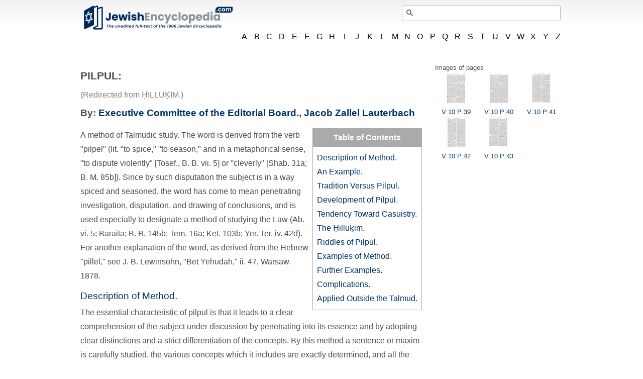

--- FILE ---
content_type: text/html; charset=utf-8
request_url: https://www.jewishencyclopedia.com/articles/7712-hillukim
body_size: 29287
content:
<!DOCTYPE html>
<html xmlns="http://www.w3.org/1999/xhtml">
<head>
  <meta charset="utf-8">
<script>window.NREUM||(NREUM={});NREUM.info={"beacon":"bam.nr-data.net","errorBeacon":"bam.nr-data.net","licenseKey":"NRJS-00afb60581bba048d83","applicationID":"761392243","transactionName":"ew1XFxFWXVRVFhxYEUwLWg8GSh5LWAtE","queueTime":0,"applicationTime":78,"agent":""}</script>
<script>(window.NREUM||(NREUM={})).init={ajax:{deny_list:["bam.nr-data.net"]},feature_flags:["soft_nav"]};(window.NREUM||(NREUM={})).loader_config={licenseKey:"NRJS-00afb60581bba048d83",applicationID:"761392243",browserID:"761392451"};;/*! For license information please see nr-loader-rum-1.308.0.min.js.LICENSE.txt */
(()=>{var e,t,r={163:(e,t,r)=>{"use strict";r.d(t,{j:()=>E});var n=r(384),i=r(1741);var a=r(2555);r(860).K7.genericEvents;const s="experimental.resources",o="register",c=e=>{if(!e||"string"!=typeof e)return!1;try{document.createDocumentFragment().querySelector(e)}catch{return!1}return!0};var d=r(2614),u=r(944),l=r(8122);const f="[data-nr-mask]",g=e=>(0,l.a)(e,(()=>{const e={feature_flags:[],experimental:{allow_registered_children:!1,resources:!1},mask_selector:"*",block_selector:"[data-nr-block]",mask_input_options:{color:!1,date:!1,"datetime-local":!1,email:!1,month:!1,number:!1,range:!1,search:!1,tel:!1,text:!1,time:!1,url:!1,week:!1,textarea:!1,select:!1,password:!0}};return{ajax:{deny_list:void 0,block_internal:!0,enabled:!0,autoStart:!0},api:{get allow_registered_children(){return e.feature_flags.includes(o)||e.experimental.allow_registered_children},set allow_registered_children(t){e.experimental.allow_registered_children=t},duplicate_registered_data:!1},browser_consent_mode:{enabled:!1},distributed_tracing:{enabled:void 0,exclude_newrelic_header:void 0,cors_use_newrelic_header:void 0,cors_use_tracecontext_headers:void 0,allowed_origins:void 0},get feature_flags(){return e.feature_flags},set feature_flags(t){e.feature_flags=t},generic_events:{enabled:!0,autoStart:!0},harvest:{interval:30},jserrors:{enabled:!0,autoStart:!0},logging:{enabled:!0,autoStart:!0},metrics:{enabled:!0,autoStart:!0},obfuscate:void 0,page_action:{enabled:!0},page_view_event:{enabled:!0,autoStart:!0},page_view_timing:{enabled:!0,autoStart:!0},performance:{capture_marks:!1,capture_measures:!1,capture_detail:!0,resources:{get enabled(){return e.feature_flags.includes(s)||e.experimental.resources},set enabled(t){e.experimental.resources=t},asset_types:[],first_party_domains:[],ignore_newrelic:!0}},privacy:{cookies_enabled:!0},proxy:{assets:void 0,beacon:void 0},session:{expiresMs:d.wk,inactiveMs:d.BB},session_replay:{autoStart:!0,enabled:!1,preload:!1,sampling_rate:10,error_sampling_rate:100,collect_fonts:!1,inline_images:!1,fix_stylesheets:!0,mask_all_inputs:!0,get mask_text_selector(){return e.mask_selector},set mask_text_selector(t){c(t)?e.mask_selector="".concat(t,",").concat(f):""===t||null===t?e.mask_selector=f:(0,u.R)(5,t)},get block_class(){return"nr-block"},get ignore_class(){return"nr-ignore"},get mask_text_class(){return"nr-mask"},get block_selector(){return e.block_selector},set block_selector(t){c(t)?e.block_selector+=",".concat(t):""!==t&&(0,u.R)(6,t)},get mask_input_options(){return e.mask_input_options},set mask_input_options(t){t&&"object"==typeof t?e.mask_input_options={...t,password:!0}:(0,u.R)(7,t)}},session_trace:{enabled:!0,autoStart:!0},soft_navigations:{enabled:!0,autoStart:!0},spa:{enabled:!0,autoStart:!0},ssl:void 0,user_actions:{enabled:!0,elementAttributes:["id","className","tagName","type"]}}})());var p=r(6154),m=r(9324);let h=0;const v={buildEnv:m.F3,distMethod:m.Xs,version:m.xv,originTime:p.WN},b={consented:!1},y={appMetadata:{},get consented(){return this.session?.state?.consent||b.consented},set consented(e){b.consented=e},customTransaction:void 0,denyList:void 0,disabled:!1,harvester:void 0,isolatedBacklog:!1,isRecording:!1,loaderType:void 0,maxBytes:3e4,obfuscator:void 0,onerror:void 0,ptid:void 0,releaseIds:{},session:void 0,timeKeeper:void 0,registeredEntities:[],jsAttributesMetadata:{bytes:0},get harvestCount(){return++h}},_=e=>{const t=(0,l.a)(e,y),r=Object.keys(v).reduce((e,t)=>(e[t]={value:v[t],writable:!1,configurable:!0,enumerable:!0},e),{});return Object.defineProperties(t,r)};var w=r(5701);const x=e=>{const t=e.startsWith("http");e+="/",r.p=t?e:"https://"+e};var R=r(7836),k=r(3241);const A={accountID:void 0,trustKey:void 0,agentID:void 0,licenseKey:void 0,applicationID:void 0,xpid:void 0},S=e=>(0,l.a)(e,A),T=new Set;function E(e,t={},r,s){let{init:o,info:c,loader_config:d,runtime:u={},exposed:l=!0}=t;if(!c){const e=(0,n.pV)();o=e.init,c=e.info,d=e.loader_config}e.init=g(o||{}),e.loader_config=S(d||{}),c.jsAttributes??={},p.bv&&(c.jsAttributes.isWorker=!0),e.info=(0,a.D)(c);const f=e.init,m=[c.beacon,c.errorBeacon];T.has(e.agentIdentifier)||(f.proxy.assets&&(x(f.proxy.assets),m.push(f.proxy.assets)),f.proxy.beacon&&m.push(f.proxy.beacon),e.beacons=[...m],function(e){const t=(0,n.pV)();Object.getOwnPropertyNames(i.W.prototype).forEach(r=>{const n=i.W.prototype[r];if("function"!=typeof n||"constructor"===n)return;let a=t[r];e[r]&&!1!==e.exposed&&"micro-agent"!==e.runtime?.loaderType&&(t[r]=(...t)=>{const n=e[r](...t);return a?a(...t):n})})}(e),(0,n.US)("activatedFeatures",w.B)),u.denyList=[...f.ajax.deny_list||[],...f.ajax.block_internal?m:[]],u.ptid=e.agentIdentifier,u.loaderType=r,e.runtime=_(u),T.has(e.agentIdentifier)||(e.ee=R.ee.get(e.agentIdentifier),e.exposed=l,(0,k.W)({agentIdentifier:e.agentIdentifier,drained:!!w.B?.[e.agentIdentifier],type:"lifecycle",name:"initialize",feature:void 0,data:e.config})),T.add(e.agentIdentifier)}},384:(e,t,r)=>{"use strict";r.d(t,{NT:()=>s,US:()=>u,Zm:()=>o,bQ:()=>d,dV:()=>c,pV:()=>l});var n=r(6154),i=r(1863),a=r(1910);const s={beacon:"bam.nr-data.net",errorBeacon:"bam.nr-data.net"};function o(){return n.gm.NREUM||(n.gm.NREUM={}),void 0===n.gm.newrelic&&(n.gm.newrelic=n.gm.NREUM),n.gm.NREUM}function c(){let e=o();return e.o||(e.o={ST:n.gm.setTimeout,SI:n.gm.setImmediate||n.gm.setInterval,CT:n.gm.clearTimeout,XHR:n.gm.XMLHttpRequest,REQ:n.gm.Request,EV:n.gm.Event,PR:n.gm.Promise,MO:n.gm.MutationObserver,FETCH:n.gm.fetch,WS:n.gm.WebSocket},(0,a.i)(...Object.values(e.o))),e}function d(e,t){let r=o();r.initializedAgents??={},t.initializedAt={ms:(0,i.t)(),date:new Date},r.initializedAgents[e]=t}function u(e,t){o()[e]=t}function l(){return function(){let e=o();const t=e.info||{};e.info={beacon:s.beacon,errorBeacon:s.errorBeacon,...t}}(),function(){let e=o();const t=e.init||{};e.init={...t}}(),c(),function(){let e=o();const t=e.loader_config||{};e.loader_config={...t}}(),o()}},782:(e,t,r)=>{"use strict";r.d(t,{T:()=>n});const n=r(860).K7.pageViewTiming},860:(e,t,r)=>{"use strict";r.d(t,{$J:()=>u,K7:()=>c,P3:()=>d,XX:()=>i,Yy:()=>o,df:()=>a,qY:()=>n,v4:()=>s});const n="events",i="jserrors",a="browser/blobs",s="rum",o="browser/logs",c={ajax:"ajax",genericEvents:"generic_events",jserrors:i,logging:"logging",metrics:"metrics",pageAction:"page_action",pageViewEvent:"page_view_event",pageViewTiming:"page_view_timing",sessionReplay:"session_replay",sessionTrace:"session_trace",softNav:"soft_navigations",spa:"spa"},d={[c.pageViewEvent]:1,[c.pageViewTiming]:2,[c.metrics]:3,[c.jserrors]:4,[c.spa]:5,[c.ajax]:6,[c.sessionTrace]:7,[c.softNav]:8,[c.sessionReplay]:9,[c.logging]:10,[c.genericEvents]:11},u={[c.pageViewEvent]:s,[c.pageViewTiming]:n,[c.ajax]:n,[c.spa]:n,[c.softNav]:n,[c.metrics]:i,[c.jserrors]:i,[c.sessionTrace]:a,[c.sessionReplay]:a,[c.logging]:o,[c.genericEvents]:"ins"}},944:(e,t,r)=>{"use strict";r.d(t,{R:()=>i});var n=r(3241);function i(e,t){"function"==typeof console.debug&&(console.debug("New Relic Warning: https://github.com/newrelic/newrelic-browser-agent/blob/main/docs/warning-codes.md#".concat(e),t),(0,n.W)({agentIdentifier:null,drained:null,type:"data",name:"warn",feature:"warn",data:{code:e,secondary:t}}))}},1687:(e,t,r)=>{"use strict";r.d(t,{Ak:()=>d,Ze:()=>f,x3:()=>u});var n=r(3241),i=r(7836),a=r(3606),s=r(860),o=r(2646);const c={};function d(e,t){const r={staged:!1,priority:s.P3[t]||0};l(e),c[e].get(t)||c[e].set(t,r)}function u(e,t){e&&c[e]&&(c[e].get(t)&&c[e].delete(t),p(e,t,!1),c[e].size&&g(e))}function l(e){if(!e)throw new Error("agentIdentifier required");c[e]||(c[e]=new Map)}function f(e="",t="feature",r=!1){if(l(e),!e||!c[e].get(t)||r)return p(e,t);c[e].get(t).staged=!0,g(e)}function g(e){const t=Array.from(c[e]);t.every(([e,t])=>t.staged)&&(t.sort((e,t)=>e[1].priority-t[1].priority),t.forEach(([t])=>{c[e].delete(t),p(e,t)}))}function p(e,t,r=!0){const s=e?i.ee.get(e):i.ee,c=a.i.handlers;if(!s.aborted&&s.backlog&&c){if((0,n.W)({agentIdentifier:e,type:"lifecycle",name:"drain",feature:t}),r){const e=s.backlog[t],r=c[t];if(r){for(let t=0;e&&t<e.length;++t)m(e[t],r);Object.entries(r).forEach(([e,t])=>{Object.values(t||{}).forEach(t=>{t[0]?.on&&t[0]?.context()instanceof o.y&&t[0].on(e,t[1])})})}}s.isolatedBacklog||delete c[t],s.backlog[t]=null,s.emit("drain-"+t,[])}}function m(e,t){var r=e[1];Object.values(t[r]||{}).forEach(t=>{var r=e[0];if(t[0]===r){var n=t[1],i=e[3],a=e[2];n.apply(i,a)}})}},1738:(e,t,r)=>{"use strict";r.d(t,{U:()=>g,Y:()=>f});var n=r(3241),i=r(9908),a=r(1863),s=r(944),o=r(5701),c=r(3969),d=r(8362),u=r(860),l=r(4261);function f(e,t,r,a){const f=a||r;!f||f[e]&&f[e]!==d.d.prototype[e]||(f[e]=function(){(0,i.p)(c.xV,["API/"+e+"/called"],void 0,u.K7.metrics,r.ee),(0,n.W)({agentIdentifier:r.agentIdentifier,drained:!!o.B?.[r.agentIdentifier],type:"data",name:"api",feature:l.Pl+e,data:{}});try{return t.apply(this,arguments)}catch(e){(0,s.R)(23,e)}})}function g(e,t,r,n,s){const o=e.info;null===r?delete o.jsAttributes[t]:o.jsAttributes[t]=r,(s||null===r)&&(0,i.p)(l.Pl+n,[(0,a.t)(),t,r],void 0,"session",e.ee)}},1741:(e,t,r)=>{"use strict";r.d(t,{W:()=>a});var n=r(944),i=r(4261);class a{#e(e,...t){if(this[e]!==a.prototype[e])return this[e](...t);(0,n.R)(35,e)}addPageAction(e,t){return this.#e(i.hG,e,t)}register(e){return this.#e(i.eY,e)}recordCustomEvent(e,t){return this.#e(i.fF,e,t)}setPageViewName(e,t){return this.#e(i.Fw,e,t)}setCustomAttribute(e,t,r){return this.#e(i.cD,e,t,r)}noticeError(e,t){return this.#e(i.o5,e,t)}setUserId(e,t=!1){return this.#e(i.Dl,e,t)}setApplicationVersion(e){return this.#e(i.nb,e)}setErrorHandler(e){return this.#e(i.bt,e)}addRelease(e,t){return this.#e(i.k6,e,t)}log(e,t){return this.#e(i.$9,e,t)}start(){return this.#e(i.d3)}finished(e){return this.#e(i.BL,e)}recordReplay(){return this.#e(i.CH)}pauseReplay(){return this.#e(i.Tb)}addToTrace(e){return this.#e(i.U2,e)}setCurrentRouteName(e){return this.#e(i.PA,e)}interaction(e){return this.#e(i.dT,e)}wrapLogger(e,t,r){return this.#e(i.Wb,e,t,r)}measure(e,t){return this.#e(i.V1,e,t)}consent(e){return this.#e(i.Pv,e)}}},1863:(e,t,r)=>{"use strict";function n(){return Math.floor(performance.now())}r.d(t,{t:()=>n})},1910:(e,t,r)=>{"use strict";r.d(t,{i:()=>a});var n=r(944);const i=new Map;function a(...e){return e.every(e=>{if(i.has(e))return i.get(e);const t="function"==typeof e?e.toString():"",r=t.includes("[native code]"),a=t.includes("nrWrapper");return r||a||(0,n.R)(64,e?.name||t),i.set(e,r),r})}},2555:(e,t,r)=>{"use strict";r.d(t,{D:()=>o,f:()=>s});var n=r(384),i=r(8122);const a={beacon:n.NT.beacon,errorBeacon:n.NT.errorBeacon,licenseKey:void 0,applicationID:void 0,sa:void 0,queueTime:void 0,applicationTime:void 0,ttGuid:void 0,user:void 0,account:void 0,product:void 0,extra:void 0,jsAttributes:{},userAttributes:void 0,atts:void 0,transactionName:void 0,tNamePlain:void 0};function s(e){try{return!!e.licenseKey&&!!e.errorBeacon&&!!e.applicationID}catch(e){return!1}}const o=e=>(0,i.a)(e,a)},2614:(e,t,r)=>{"use strict";r.d(t,{BB:()=>s,H3:()=>n,g:()=>d,iL:()=>c,tS:()=>o,uh:()=>i,wk:()=>a});const n="NRBA",i="SESSION",a=144e5,s=18e5,o={STARTED:"session-started",PAUSE:"session-pause",RESET:"session-reset",RESUME:"session-resume",UPDATE:"session-update"},c={SAME_TAB:"same-tab",CROSS_TAB:"cross-tab"},d={OFF:0,FULL:1,ERROR:2}},2646:(e,t,r)=>{"use strict";r.d(t,{y:()=>n});class n{constructor(e){this.contextId=e}}},2843:(e,t,r)=>{"use strict";r.d(t,{G:()=>a,u:()=>i});var n=r(3878);function i(e,t=!1,r,i){(0,n.DD)("visibilitychange",function(){if(t)return void("hidden"===document.visibilityState&&e());e(document.visibilityState)},r,i)}function a(e,t,r){(0,n.sp)("pagehide",e,t,r)}},3241:(e,t,r)=>{"use strict";r.d(t,{W:()=>a});var n=r(6154);const i="newrelic";function a(e={}){try{n.gm.dispatchEvent(new CustomEvent(i,{detail:e}))}catch(e){}}},3606:(e,t,r)=>{"use strict";r.d(t,{i:()=>a});var n=r(9908);a.on=s;var i=a.handlers={};function a(e,t,r,a){s(a||n.d,i,e,t,r)}function s(e,t,r,i,a){a||(a="feature"),e||(e=n.d);var s=t[a]=t[a]||{};(s[r]=s[r]||[]).push([e,i])}},3878:(e,t,r)=>{"use strict";function n(e,t){return{capture:e,passive:!1,signal:t}}function i(e,t,r=!1,i){window.addEventListener(e,t,n(r,i))}function a(e,t,r=!1,i){document.addEventListener(e,t,n(r,i))}r.d(t,{DD:()=>a,jT:()=>n,sp:()=>i})},3969:(e,t,r)=>{"use strict";r.d(t,{TZ:()=>n,XG:()=>o,rs:()=>i,xV:()=>s,z_:()=>a});const n=r(860).K7.metrics,i="sm",a="cm",s="storeSupportabilityMetrics",o="storeEventMetrics"},4234:(e,t,r)=>{"use strict";r.d(t,{W:()=>a});var n=r(7836),i=r(1687);class a{constructor(e,t){this.agentIdentifier=e,this.ee=n.ee.get(e),this.featureName=t,this.blocked=!1}deregisterDrain(){(0,i.x3)(this.agentIdentifier,this.featureName)}}},4261:(e,t,r)=>{"use strict";r.d(t,{$9:()=>d,BL:()=>o,CH:()=>g,Dl:()=>_,Fw:()=>y,PA:()=>h,Pl:()=>n,Pv:()=>k,Tb:()=>l,U2:()=>a,V1:()=>R,Wb:()=>x,bt:()=>b,cD:()=>v,d3:()=>w,dT:()=>c,eY:()=>p,fF:()=>f,hG:()=>i,k6:()=>s,nb:()=>m,o5:()=>u});const n="api-",i="addPageAction",a="addToTrace",s="addRelease",o="finished",c="interaction",d="log",u="noticeError",l="pauseReplay",f="recordCustomEvent",g="recordReplay",p="register",m="setApplicationVersion",h="setCurrentRouteName",v="setCustomAttribute",b="setErrorHandler",y="setPageViewName",_="setUserId",w="start",x="wrapLogger",R="measure",k="consent"},5289:(e,t,r)=>{"use strict";r.d(t,{GG:()=>s,Qr:()=>c,sB:()=>o});var n=r(3878),i=r(6389);function a(){return"undefined"==typeof document||"complete"===document.readyState}function s(e,t){if(a())return e();const r=(0,i.J)(e),s=setInterval(()=>{a()&&(clearInterval(s),r())},500);(0,n.sp)("load",r,t)}function o(e){if(a())return e();(0,n.DD)("DOMContentLoaded",e)}function c(e){if(a())return e();(0,n.sp)("popstate",e)}},5607:(e,t,r)=>{"use strict";r.d(t,{W:()=>n});const n=(0,r(9566).bz)()},5701:(e,t,r)=>{"use strict";r.d(t,{B:()=>a,t:()=>s});var n=r(3241);const i=new Set,a={};function s(e,t){const r=t.agentIdentifier;a[r]??={},e&&"object"==typeof e&&(i.has(r)||(t.ee.emit("rumresp",[e]),a[r]=e,i.add(r),(0,n.W)({agentIdentifier:r,loaded:!0,drained:!0,type:"lifecycle",name:"load",feature:void 0,data:e})))}},6154:(e,t,r)=>{"use strict";r.d(t,{OF:()=>c,RI:()=>i,WN:()=>u,bv:()=>a,eN:()=>l,gm:()=>s,mw:()=>o,sb:()=>d});var n=r(1863);const i="undefined"!=typeof window&&!!window.document,a="undefined"!=typeof WorkerGlobalScope&&("undefined"!=typeof self&&self instanceof WorkerGlobalScope&&self.navigator instanceof WorkerNavigator||"undefined"!=typeof globalThis&&globalThis instanceof WorkerGlobalScope&&globalThis.navigator instanceof WorkerNavigator),s=i?window:"undefined"!=typeof WorkerGlobalScope&&("undefined"!=typeof self&&self instanceof WorkerGlobalScope&&self||"undefined"!=typeof globalThis&&globalThis instanceof WorkerGlobalScope&&globalThis),o=Boolean("hidden"===s?.document?.visibilityState),c=/iPad|iPhone|iPod/.test(s.navigator?.userAgent),d=c&&"undefined"==typeof SharedWorker,u=((()=>{const e=s.navigator?.userAgent?.match(/Firefox[/\s](\d+\.\d+)/);Array.isArray(e)&&e.length>=2&&e[1]})(),Date.now()-(0,n.t)()),l=()=>"undefined"!=typeof PerformanceNavigationTiming&&s?.performance?.getEntriesByType("navigation")?.[0]?.responseStart},6389:(e,t,r)=>{"use strict";function n(e,t=500,r={}){const n=r?.leading||!1;let i;return(...r)=>{n&&void 0===i&&(e.apply(this,r),i=setTimeout(()=>{i=clearTimeout(i)},t)),n||(clearTimeout(i),i=setTimeout(()=>{e.apply(this,r)},t))}}function i(e){let t=!1;return(...r)=>{t||(t=!0,e.apply(this,r))}}r.d(t,{J:()=>i,s:()=>n})},6630:(e,t,r)=>{"use strict";r.d(t,{T:()=>n});const n=r(860).K7.pageViewEvent},7699:(e,t,r)=>{"use strict";r.d(t,{It:()=>a,KC:()=>o,No:()=>i,qh:()=>s});var n=r(860);const i=16e3,a=1e6,s="SESSION_ERROR",o={[n.K7.logging]:!0,[n.K7.genericEvents]:!1,[n.K7.jserrors]:!1,[n.K7.ajax]:!1}},7836:(e,t,r)=>{"use strict";r.d(t,{P:()=>o,ee:()=>c});var n=r(384),i=r(8990),a=r(2646),s=r(5607);const o="nr@context:".concat(s.W),c=function e(t,r){var n={},s={},u={},l=!1;try{l=16===r.length&&d.initializedAgents?.[r]?.runtime.isolatedBacklog}catch(e){}var f={on:p,addEventListener:p,removeEventListener:function(e,t){var r=n[e];if(!r)return;for(var i=0;i<r.length;i++)r[i]===t&&r.splice(i,1)},emit:function(e,r,n,i,a){!1!==a&&(a=!0);if(c.aborted&&!i)return;t&&a&&t.emit(e,r,n);var o=g(n);m(e).forEach(e=>{e.apply(o,r)});var d=v()[s[e]];d&&d.push([f,e,r,o]);return o},get:h,listeners:m,context:g,buffer:function(e,t){const r=v();if(t=t||"feature",f.aborted)return;Object.entries(e||{}).forEach(([e,n])=>{s[n]=t,t in r||(r[t]=[])})},abort:function(){f._aborted=!0,Object.keys(f.backlog).forEach(e=>{delete f.backlog[e]})},isBuffering:function(e){return!!v()[s[e]]},debugId:r,backlog:l?{}:t&&"object"==typeof t.backlog?t.backlog:{},isolatedBacklog:l};return Object.defineProperty(f,"aborted",{get:()=>{let e=f._aborted||!1;return e||(t&&(e=t.aborted),e)}}),f;function g(e){return e&&e instanceof a.y?e:e?(0,i.I)(e,o,()=>new a.y(o)):new a.y(o)}function p(e,t){n[e]=m(e).concat(t)}function m(e){return n[e]||[]}function h(t){return u[t]=u[t]||e(f,t)}function v(){return f.backlog}}(void 0,"globalEE"),d=(0,n.Zm)();d.ee||(d.ee=c)},8122:(e,t,r)=>{"use strict";r.d(t,{a:()=>i});var n=r(944);function i(e,t){try{if(!e||"object"!=typeof e)return(0,n.R)(3);if(!t||"object"!=typeof t)return(0,n.R)(4);const r=Object.create(Object.getPrototypeOf(t),Object.getOwnPropertyDescriptors(t)),a=0===Object.keys(r).length?e:r;for(let s in a)if(void 0!==e[s])try{if(null===e[s]){r[s]=null;continue}Array.isArray(e[s])&&Array.isArray(t[s])?r[s]=Array.from(new Set([...e[s],...t[s]])):"object"==typeof e[s]&&"object"==typeof t[s]?r[s]=i(e[s],t[s]):r[s]=e[s]}catch(e){r[s]||(0,n.R)(1,e)}return r}catch(e){(0,n.R)(2,e)}}},8362:(e,t,r)=>{"use strict";r.d(t,{d:()=>a});var n=r(9566),i=r(1741);class a extends i.W{agentIdentifier=(0,n.LA)(16)}},8374:(e,t,r)=>{r.nc=(()=>{try{return document?.currentScript?.nonce}catch(e){}return""})()},8990:(e,t,r)=>{"use strict";r.d(t,{I:()=>i});var n=Object.prototype.hasOwnProperty;function i(e,t,r){if(n.call(e,t))return e[t];var i=r();if(Object.defineProperty&&Object.keys)try{return Object.defineProperty(e,t,{value:i,writable:!0,enumerable:!1}),i}catch(e){}return e[t]=i,i}},9324:(e,t,r)=>{"use strict";r.d(t,{F3:()=>i,Xs:()=>a,xv:()=>n});const n="1.308.0",i="PROD",a="CDN"},9566:(e,t,r)=>{"use strict";r.d(t,{LA:()=>o,bz:()=>s});var n=r(6154);const i="xxxxxxxx-xxxx-4xxx-yxxx-xxxxxxxxxxxx";function a(e,t){return e?15&e[t]:16*Math.random()|0}function s(){const e=n.gm?.crypto||n.gm?.msCrypto;let t,r=0;return e&&e.getRandomValues&&(t=e.getRandomValues(new Uint8Array(30))),i.split("").map(e=>"x"===e?a(t,r++).toString(16):"y"===e?(3&a()|8).toString(16):e).join("")}function o(e){const t=n.gm?.crypto||n.gm?.msCrypto;let r,i=0;t&&t.getRandomValues&&(r=t.getRandomValues(new Uint8Array(e)));const s=[];for(var o=0;o<e;o++)s.push(a(r,i++).toString(16));return s.join("")}},9908:(e,t,r)=>{"use strict";r.d(t,{d:()=>n,p:()=>i});var n=r(7836).ee.get("handle");function i(e,t,r,i,a){a?(a.buffer([e],i),a.emit(e,t,r)):(n.buffer([e],i),n.emit(e,t,r))}}},n={};function i(e){var t=n[e];if(void 0!==t)return t.exports;var a=n[e]={exports:{}};return r[e](a,a.exports,i),a.exports}i.m=r,i.d=(e,t)=>{for(var r in t)i.o(t,r)&&!i.o(e,r)&&Object.defineProperty(e,r,{enumerable:!0,get:t[r]})},i.f={},i.e=e=>Promise.all(Object.keys(i.f).reduce((t,r)=>(i.f[r](e,t),t),[])),i.u=e=>"nr-rum-1.308.0.min.js",i.o=(e,t)=>Object.prototype.hasOwnProperty.call(e,t),e={},t="NRBA-1.308.0.PROD:",i.l=(r,n,a,s)=>{if(e[r])e[r].push(n);else{var o,c;if(void 0!==a)for(var d=document.getElementsByTagName("script"),u=0;u<d.length;u++){var l=d[u];if(l.getAttribute("src")==r||l.getAttribute("data-webpack")==t+a){o=l;break}}if(!o){c=!0;var f={296:"sha512-+MIMDsOcckGXa1EdWHqFNv7P+JUkd5kQwCBr3KE6uCvnsBNUrdSt4a/3/L4j4TxtnaMNjHpza2/erNQbpacJQA=="};(o=document.createElement("script")).charset="utf-8",i.nc&&o.setAttribute("nonce",i.nc),o.setAttribute("data-webpack",t+a),o.src=r,0!==o.src.indexOf(window.location.origin+"/")&&(o.crossOrigin="anonymous"),f[s]&&(o.integrity=f[s])}e[r]=[n];var g=(t,n)=>{o.onerror=o.onload=null,clearTimeout(p);var i=e[r];if(delete e[r],o.parentNode&&o.parentNode.removeChild(o),i&&i.forEach(e=>e(n)),t)return t(n)},p=setTimeout(g.bind(null,void 0,{type:"timeout",target:o}),12e4);o.onerror=g.bind(null,o.onerror),o.onload=g.bind(null,o.onload),c&&document.head.appendChild(o)}},i.r=e=>{"undefined"!=typeof Symbol&&Symbol.toStringTag&&Object.defineProperty(e,Symbol.toStringTag,{value:"Module"}),Object.defineProperty(e,"__esModule",{value:!0})},i.p="https://js-agent.newrelic.com/",(()=>{var e={374:0,840:0};i.f.j=(t,r)=>{var n=i.o(e,t)?e[t]:void 0;if(0!==n)if(n)r.push(n[2]);else{var a=new Promise((r,i)=>n=e[t]=[r,i]);r.push(n[2]=a);var s=i.p+i.u(t),o=new Error;i.l(s,r=>{if(i.o(e,t)&&(0!==(n=e[t])&&(e[t]=void 0),n)){var a=r&&("load"===r.type?"missing":r.type),s=r&&r.target&&r.target.src;o.message="Loading chunk "+t+" failed: ("+a+": "+s+")",o.name="ChunkLoadError",o.type=a,o.request=s,n[1](o)}},"chunk-"+t,t)}};var t=(t,r)=>{var n,a,[s,o,c]=r,d=0;if(s.some(t=>0!==e[t])){for(n in o)i.o(o,n)&&(i.m[n]=o[n]);if(c)c(i)}for(t&&t(r);d<s.length;d++)a=s[d],i.o(e,a)&&e[a]&&e[a][0](),e[a]=0},r=self["webpackChunk:NRBA-1.308.0.PROD"]=self["webpackChunk:NRBA-1.308.0.PROD"]||[];r.forEach(t.bind(null,0)),r.push=t.bind(null,r.push.bind(r))})(),(()=>{"use strict";i(8374);var e=i(8362),t=i(860);const r=Object.values(t.K7);var n=i(163);var a=i(9908),s=i(1863),o=i(4261),c=i(1738);var d=i(1687),u=i(4234),l=i(5289),f=i(6154),g=i(944),p=i(384);const m=e=>f.RI&&!0===e?.privacy.cookies_enabled;function h(e){return!!(0,p.dV)().o.MO&&m(e)&&!0===e?.session_trace.enabled}var v=i(6389),b=i(7699);class y extends u.W{constructor(e,t){super(e.agentIdentifier,t),this.agentRef=e,this.abortHandler=void 0,this.featAggregate=void 0,this.loadedSuccessfully=void 0,this.onAggregateImported=new Promise(e=>{this.loadedSuccessfully=e}),this.deferred=Promise.resolve(),!1===e.init[this.featureName].autoStart?this.deferred=new Promise((t,r)=>{this.ee.on("manual-start-all",(0,v.J)(()=>{(0,d.Ak)(e.agentIdentifier,this.featureName),t()}))}):(0,d.Ak)(e.agentIdentifier,t)}importAggregator(e,t,r={}){if(this.featAggregate)return;const n=async()=>{let n;await this.deferred;try{if(m(e.init)){const{setupAgentSession:t}=await i.e(296).then(i.bind(i,3305));n=t(e)}}catch(e){(0,g.R)(20,e),this.ee.emit("internal-error",[e]),(0,a.p)(b.qh,[e],void 0,this.featureName,this.ee)}try{if(!this.#t(this.featureName,n,e.init))return(0,d.Ze)(this.agentIdentifier,this.featureName),void this.loadedSuccessfully(!1);const{Aggregate:i}=await t();this.featAggregate=new i(e,r),e.runtime.harvester.initializedAggregates.push(this.featAggregate),this.loadedSuccessfully(!0)}catch(e){(0,g.R)(34,e),this.abortHandler?.(),(0,d.Ze)(this.agentIdentifier,this.featureName,!0),this.loadedSuccessfully(!1),this.ee&&this.ee.abort()}};f.RI?(0,l.GG)(()=>n(),!0):n()}#t(e,r,n){if(this.blocked)return!1;switch(e){case t.K7.sessionReplay:return h(n)&&!!r;case t.K7.sessionTrace:return!!r;default:return!0}}}var _=i(6630),w=i(2614),x=i(3241);class R extends y{static featureName=_.T;constructor(e){var t;super(e,_.T),this.setupInspectionEvents(e.agentIdentifier),t=e,(0,c.Y)(o.Fw,function(e,r){"string"==typeof e&&("/"!==e.charAt(0)&&(e="/"+e),t.runtime.customTransaction=(r||"http://custom.transaction")+e,(0,a.p)(o.Pl+o.Fw,[(0,s.t)()],void 0,void 0,t.ee))},t),this.importAggregator(e,()=>i.e(296).then(i.bind(i,3943)))}setupInspectionEvents(e){const t=(t,r)=>{t&&(0,x.W)({agentIdentifier:e,timeStamp:t.timeStamp,loaded:"complete"===t.target.readyState,type:"window",name:r,data:t.target.location+""})};(0,l.sB)(e=>{t(e,"DOMContentLoaded")}),(0,l.GG)(e=>{t(e,"load")}),(0,l.Qr)(e=>{t(e,"navigate")}),this.ee.on(w.tS.UPDATE,(t,r)=>{(0,x.W)({agentIdentifier:e,type:"lifecycle",name:"session",data:r})})}}class k extends e.d{constructor(e){var t;(super(),f.gm)?(this.features={},(0,p.bQ)(this.agentIdentifier,this),this.desiredFeatures=new Set(e.features||[]),this.desiredFeatures.add(R),(0,n.j)(this,e,e.loaderType||"agent"),t=this,(0,c.Y)(o.cD,function(e,r,n=!1){if("string"==typeof e){if(["string","number","boolean"].includes(typeof r)||null===r)return(0,c.U)(t,e,r,o.cD,n);(0,g.R)(40,typeof r)}else(0,g.R)(39,typeof e)},t),function(e){(0,c.Y)(o.Dl,function(t,r=!1){if("string"!=typeof t&&null!==t)return void(0,g.R)(41,typeof t);const n=e.info.jsAttributes["enduser.id"];r&&null!=n&&n!==t?(0,a.p)(o.Pl+"setUserIdAndResetSession",[t],void 0,"session",e.ee):(0,c.U)(e,"enduser.id",t,o.Dl,!0)},e)}(this),function(e){(0,c.Y)(o.nb,function(t){if("string"==typeof t||null===t)return(0,c.U)(e,"application.version",t,o.nb,!1);(0,g.R)(42,typeof t)},e)}(this),function(e){(0,c.Y)(o.d3,function(){e.ee.emit("manual-start-all")},e)}(this),function(e){(0,c.Y)(o.Pv,function(t=!0){if("boolean"==typeof t){if((0,a.p)(o.Pl+o.Pv,[t],void 0,"session",e.ee),e.runtime.consented=t,t){const t=e.features.page_view_event;t.onAggregateImported.then(e=>{const r=t.featAggregate;e&&!r.sentRum&&r.sendRum()})}}else(0,g.R)(65,typeof t)},e)}(this),this.run()):(0,g.R)(21)}get config(){return{info:this.info,init:this.init,loader_config:this.loader_config,runtime:this.runtime}}get api(){return this}run(){try{const e=function(e){const t={};return r.forEach(r=>{t[r]=!!e[r]?.enabled}),t}(this.init),n=[...this.desiredFeatures];n.sort((e,r)=>t.P3[e.featureName]-t.P3[r.featureName]),n.forEach(r=>{if(!e[r.featureName]&&r.featureName!==t.K7.pageViewEvent)return;if(r.featureName===t.K7.spa)return void(0,g.R)(67);const n=function(e){switch(e){case t.K7.ajax:return[t.K7.jserrors];case t.K7.sessionTrace:return[t.K7.ajax,t.K7.pageViewEvent];case t.K7.sessionReplay:return[t.K7.sessionTrace];case t.K7.pageViewTiming:return[t.K7.pageViewEvent];default:return[]}}(r.featureName).filter(e=>!(e in this.features));n.length>0&&(0,g.R)(36,{targetFeature:r.featureName,missingDependencies:n}),this.features[r.featureName]=new r(this)})}catch(e){(0,g.R)(22,e);for(const e in this.features)this.features[e].abortHandler?.();const t=(0,p.Zm)();delete t.initializedAgents[this.agentIdentifier]?.features,delete this.sharedAggregator;return t.ee.get(this.agentIdentifier).abort(),!1}}}var A=i(2843),S=i(782);class T extends y{static featureName=S.T;constructor(e){super(e,S.T),f.RI&&((0,A.u)(()=>(0,a.p)("docHidden",[(0,s.t)()],void 0,S.T,this.ee),!0),(0,A.G)(()=>(0,a.p)("winPagehide",[(0,s.t)()],void 0,S.T,this.ee)),this.importAggregator(e,()=>i.e(296).then(i.bind(i,2117))))}}var E=i(3969);class I extends y{static featureName=E.TZ;constructor(e){super(e,E.TZ),f.RI&&document.addEventListener("securitypolicyviolation",e=>{(0,a.p)(E.xV,["Generic/CSPViolation/Detected"],void 0,this.featureName,this.ee)}),this.importAggregator(e,()=>i.e(296).then(i.bind(i,9623)))}}new k({features:[R,T,I],loaderType:"lite"})})()})();</script>
  <title>PILPUL - JewishEncyclopedia.com</title>
  <meta name="description" content="Complete contents the 1906 Jewish Encyclopedia.">
  <link rel="shortcut icon" href="/images/favicon.ico">
  <link rel="stylesheet" media="screen" href="/stylesheets/style.css" />
<link rel="stylesheet" media="screen" href="/stylesheets/jquery-ui.css" />
  <script src="/javascripts/jquery.min.js"></script>
<script src="/javascripts/jquery-ui.min.js"></script>
<script src="/javascripts/rails.js"></script>
<script src="/javascripts/modernizr-1.6.min.js"></script>
<script src="/javascripts/clear-form.js"></script>
    <!-- Global site tag (gtag.js) - Google Analytics -->
  <script async src="https://www.googletagmanager.com/gtag/js?id=G-KS1CM4DDS6"></script>
  <script>
    $(document).ready(function() {
      $(".notselectedletter").live('mouseenter', function() { $(".selectedletter").removeClass('active') })
      $(".notselectedletter").live('mouseleave', function() { $(".selectedletter").addClass('active') })
      $(".letterlink").click(function() {
        $('.selectedletter').addClass('notselectedletter')
        $('.selectedletter').removeClass('selectedletter')
        $(this).parent().addClass('selectedletter').addClass('active')
        $(this).parent().removeClass('notselectedletter')
      })

        $("#searchtips").click(function() { $("#tippopup").slideDown() })
        $("#closeicon").click(function() { $("#tippopup").slideUp() })
          })

    // Global site tag (gtag.js) - Google Analytics
    window.dataLayer = window.dataLayer || [];
    function gtag(){dataLayer.push(arguments);}
    gtag('js', new Date());
    gtag('config', 'G-KS1CM4DDS6');

      </script>
  <meta name="csrf-param" content="authenticity_token" />
<meta name="csrf-token" content="wfelFcdi5V8DYR7s6Jt4r9WEsE6dfIzWefE1/RiM+vri8dQdbAOjqoAhPnlmKI/kAMjWRnIG/dO+zQ+nPg05rw==" />
</head>
<body>
  <script type="text/javascript">
    (function(w,d,t,u,n,s,e){w['SwiftypeObject']=n;w[n]=w[n]||function(){
    (w[n].q=w[n].q||[]).push(arguments);};s=d.createElement(t);
    e=d.getElementsByTagName(t)[0];s.async=1;s.src=u;e.parentNode.insertBefore(s,e);
    })(window,document,'script','//s.swiftypecdn.com/install/v2/st.js','_st');

    _st('install','HcWqBw44KhbcKksxJarf','2.0.0');
  </script>
  <div id="custom-doc" class="yui3-g">
    <header id="hd" class="yui3-u-1">
      <div class="yui3-g">
        <div class="yui3-u-1-3">
          <h1 class="logo"><a href="/">JewishEncyclopedia.com</a></h1>
        </div>
        <div class="yui3-u-1-3">
        </div>
        <div class="yui3-u-1-3">
            <input type="text" class="st-default-search-input" style="width:275px">
        </div>
      </div>
      <div class="yui3-g">
        <nav class="yui3-u-1">
          <ul id="nav">
              <li class=&#39;selectedletter active&#39;>
                <a href="#" class="letterlink">A</a>
                <ul>
                    <li>
                      <a title="AACH - Abdima (Abdimi) of Sepphoris" href="/directory/A/1">
                        AACH - ABDI
                      </a>
                    </li>
                    <li>
                      <a title="Abdimi Mallaá¸¥a - ABRAHAM OF BOHEMIA" href="/directory/A/205">
                        ABDI - ABRA
                      </a>
                    </li>
                    <li>
                      <a title="ABRAHAM IBN BOLAT - ABRAHAM BEN YOM-á¹¬OB OF TUDELA" href="/directory/A/408">
                        ABRA - ABRA
                      </a>
                    </li>
                    <li>
                      <a title="ABRAHAM áºARFATI - ADLER, DAVID BARUCH" href="/directory/A/611">
                        ABRA - ADLE
                      </a>
                    </li>
                    <li>
                      <a title="ADLER, ELKAN NATHAN - AIN MUSA" href="/directory/A/814">
                        ADLE - AINM
                      </a>
                    </li>
                    <li>
                      <a title="AIRE - ALGAZI, YOM-á¹¬OB BEN ISRAEL JACOB" href="/directory/A/1017">
                        AIRE - ALGA
                      </a>
                    </li>
                    <li>
                      <a title="ALGEBRA, SCIENCE OF - AMORITES" href="/directory/A/1220">
                        ALGE - AMOR
                      </a>
                    </li>
                    <li>
                      <a title="AMOS - ANTUNES" href="/directory/A/1423">
                        AMOS - ANTU
                      </a>
                    </li>
                    <li>
                      <a title="ANTWERP - ARTAXERXES II" href="/directory/A/1626">
                        ANTW - ARTA
                      </a>
                    </li>
                    <li>
                      <a title="ARTAXERXES III. - ASSER, CAREL" href="/directory/A/1829">
                        ARTA - ASSE
                      </a>
                    </li>
                    <li>
                      <a title="ASSER, CAREL - &#39;AZZUT PANIM" href="/directory/A/2032">
                        ASSE - AZZU
                      </a>
                    </li>
                </ul>
              </li>
              <li class=&#39;notselectedletter&#39;>
                <a href="#" class="letterlink">B</a>
                <ul>
                    <li>
                      <a title="BA&#39;AL - BAKHMUT" href="/directory/B/2235">
                        BAAL - BAKH
                      </a>
                    </li>
                    <li>
                      <a title="BAKI, SIMSON - BARNACLE-GOOSE" href="/directory/B/2385">
                        BAKI - BARN
                      </a>
                    </li>
                    <li>
                      <a title="BARNATO, BARNETT ISAACS - BE ABIDAN" href="/directory/B/2535">
                        BARN - BEAB
                      </a>
                    </li>
                    <li>
                      <a title="BE RAB - BELMONTE" href="/directory/B/2685">
                        BERA - BELM
                      </a>
                    </li>
                    <li>
                      <a title="BELMONTE, B. E. COLAÃO - BENJAMIN, SAMUEL" href="/directory/B/2835">
                        BELM - BENJ
                      </a>
                    </li>
                    <li>
                      <a title="BENJAMIN B. SAMUEL OF COUTANCES - BERNSTAMM, LEOPOLD BERNARD" href="/directory/B/2984">
                        BENJ - BERN
                      </a>
                    </li>
                    <li>
                      <a title="BERNSTEIN, AARON (DAVID) - BIEDERMANN, MICHAEL LAZAR" href="/directory/B/3133">
                        BERN - BIED
                      </a>
                    </li>
                    <li>
                      <a title="BIEGELEISEN, HENRY - BLUMENFELDT, SIMON" href="/directory/B/3282">
                        BIEG - BLUM
                      </a>
                    </li>
                    <li>
                      <a title="BLUMENSTOCK VON HALBAN, LEO - BORNSTEIN, PAUL" href="/directory/B/3431">
                        BLUM - BORN
                      </a>
                    </li>
                    <li>
                      <a title="BORODAVKA - BRODA, BENJAMIN B. AARON" href="/directory/B/3580">
                        BORO - BROD
                      </a>
                    </li>
                    <li>
                      <a title="BRODSKI - BYZANTINE EXPIRE" href="/directory/B/3729">
                        BROD - BYZA
                      </a>
                    </li>
                </ul>
              </li>
              <li class=&#39;notselectedletter&#39;>
                <a href="#" class="letterlink">C</a>
                <ul>
                    <li>
                      <a title="CABALA - CANSINO, JACOB" href="/directory/C/3878">
                        CABA - CANS
                      </a>
                    </li>
                    <li>
                      <a title="CANSTATT, KARL FRIEDRICH - CARPI, ZACHARIAH" href="/directory/C/3975">
                        CANS - CARP
                      </a>
                    </li>
                    <li>
                      <a title="CARPZOV, JOHANN BENEDICT II. - CEMETERY" href="/directory/C/4072">
                        CARP - CEME
                      </a>
                    </li>
                    <li>
                      <a title="CENSER - CHASTITY, PROOF OF" href="/directory/C/4169">
                        CENS - CHAS
                      </a>
                    </li>
                    <li>
                      <a title="CHÃTEAU-THIERRY - CHRIST" href="/directory/C/4265">
                        CHAT - CHRI
                      </a>
                    </li>
                    <li>
                      <a title="CHRISTIAN - COHEN, ABNER" href="/directory/C/4361">
                        CHRI - COHE
                      </a>
                    </li>
                    <li>
                      <a title="COHEN, ABRAHAM - COLON" href="/directory/C/4457">
                        COHE - COLO
                      </a>
                    </li>
                    <li>
                      <a title="COLON, JOSEPH B. SOLOMON - CORDOVA" href="/directory/C/4553">
                        COLO - CORD
                      </a>
                    </li>
                    <li>
                      <a title="CORDOVA, ISAAC HEZEKIAH B. JACOB - CRÃMIEUX, GASTON" href="/directory/C/4649">
                        CORD - CREM
                      </a>
                    </li>
                    <li>
                      <a title="CRÃMIEUX, HANANEEL - CZYNSKI, JAN (JEAN)" href="/directory/C/4745">
                        CREM - CZYN
                      </a>
                    </li>
                </ul>
              </li>
              <li class=&#39;notselectedletter&#39;>
                <a href="#" class="letterlink">D</a>
                <ul>
                    <li>
                      <a title="DABBASHETH - DANON, JOSEPH BEN JACOB BEN MOSES IBN" href="/directory/D/4841">
                        DABB - DANO
                      </a>
                    </li>
                    <li>
                      <a title="DANON, MEÃR BENJAMIN MENAHEM - DAVID, ERNEST" href="/directory/D/4891">
                        DANO - DAVI
                      </a>
                    </li>
                    <li>
                      <a title="DAVID, FERDINAND - DAVIDSOHN, LEON" href="/directory/D/4941">
                        DAVI - DAVI
                      </a>
                    </li>
                    <li>
                      <a title="DAVIDSOHN, ROBERT - DEDE AGATCH" href="/directory/D/4991">
                        DAVI - DEDE
                      </a>
                    </li>
                    <li>
                      <a title="DEDICATION - DENMARK" href="/directory/D/5041">
                        DEDI - DENM
                      </a>
                    </li>
                    <li>
                      <a title="DENVER - DEUTSCH, EMANUEL OSCAR MENAHEM" href="/directory/D/5091">
                        DENV - DEUT
                      </a>
                    </li>
                    <li>
                      <a title="DEUTSCH, GOTTHARD - DIESSENHOFEN" href="/directory/D/5141">
                        DEUT - DIES
                      </a>
                    </li>
                    <li>
                      <a title="DIETARY LAWS - DLUGOSZ, JEAN" href="/directory/D/5191">
                        DIET - DLUG
                      </a>
                    </li>
                    <li>
                      <a title="DLUGOSZ - DOSA BEN SAADIA" href="/directory/D/5241">
                        DLUG - DOSA
                      </a>
                    </li>
                    <li>
                      <a title="DOSA B. á¹¬EBET - DUALISM" href="/directory/D/5291">
                        DOSA - DUAL
                      </a>
                    </li>
                    <li>
                      <a title="DUARTE, LUIS - DYVIN" href="/directory/D/5341">
                        DUAR - DYVI
                      </a>
                    </li>
                </ul>
              </li>
              <li class=&#39;notselectedletter&#39;>
                <a href="#" class="letterlink">E</a>
                <ul>
                    <li>
                      <a title="EAGLE - EFES" href="/directory/E/5390">
                        EAGL - EFES
                      </a>
                    </li>
                    <li>
                      <a title="EFODI - EJECTMENT" href="/directory/E/5444">
                        EFOD - EJEC
                      </a>
                    </li>
                    <li>
                      <a title="EKAH (LAMENTATIONS) RABBATI - ELEAZAR B. NATHAN" href="/directory/E/5498">
                        EKAH - ELEA
                      </a>
                    </li>
                    <li>
                      <a title="ELEAZAR BEN PEDAT - ELIEZER B. á¸¤ISMA" href="/directory/E/5551">
                        ELEA - ELIE
                      </a>
                    </li>
                    <li>
                      <a title="ELIEZER (LIEZER) BEN HYRCANUS - ELIJAH BEN JOSEPH" href="/directory/E/5604">
                        ELIE - ELIJ
                      </a>
                    </li>
                    <li>
                      <a title="ELIJAH B. JOSEPH (YOSKE) - ELTEKEH" href="/directory/E/5657">
                        ELIJ - ELTE
                      </a>
                    </li>
                    <li>
                      <a title="ELVIRA - ENGEL, JOSEPH" href="/directory/E/5710">
                        ELVI - ENGE
                      </a>
                    </li>
                    <li>
                      <a title="ENGELBERT, HERMANN - EPICURUS AND EPICUREANISM" href="/directory/E/5763">
                        ENGE - EPIC
                      </a>
                    </li>
                    <li>
                      <a title="EPIGRAMS - ESTELLA" href="/directory/E/5816">
                        EPIG - ESTE
                      </a>
                    </li>
                    <li>
                      <a title="ESTELLE, FRANCE - EVIL-MERODACH" href="/directory/E/5869">
                        ESTE - EVIL
                      </a>
                    </li>
                    <li>
                      <a title="EVIL SPIRITS - EZRAHITE" href="/directory/E/5922">
                        EVIL - EZRA
                      </a>
                    </li>
                </ul>
              </li>
              <li class=&#39;notselectedletter&#39;>
                <a href="#" class="letterlink">F</a>
                <ul>
                    <li>
                      <a title="FABLE - FARá¸¤I (PARá¸¤I), ESTORI" href="/directory/F/5975">
                        FABL - FARH
                      </a>
                    </li>
                    <li>
                      <a title="FARá¸¤I, á¸¤AYYIM MU&#39;ALLIM - FELBERMAN, LOUIS" href="/directory/F/6018">
                        FARH - FELB
                      </a>
                    </li>
                    <li>
                      <a title="FELD, JULIUS - FEUER, NATHANIEL" href="/directory/F/6061">
                        FELD - FEUE
                      </a>
                    </li>
                    <li>
                      <a title="FEUST, KARL - FISCHELS, MEÃR" href="/directory/F/6104">
                        FEUS - FISC
                      </a>
                    </li>
                    <li>
                      <a title="FISCHER, BERNARD - FLEXNER, SIMON" href="/directory/F/6147">
                        FISC - FLEX
                      </a>
                    </li>
                    <li>
                      <a title="FLISFEDER, D. I. - FORGERY" href="/directory/F/6190">
                        FLIS - FORG
                      </a>
                    </li>
                    <li>
                      <a title="FORGIVENESS - FRANCOLM, ISAAC ASHER" href="/directory/F/6233">
                        FORG - FRAN
                      </a>
                    </li>
                    <li>
                      <a title="FRANGI, á¸¤AYYIM - FRANKL, LOTHAR AMADEUS, RITTER VON HOCHWART" href="/directory/F/6276">
                        FRAN - FRAN
                      </a>
                    </li>
                    <li>
                      <a title="FRANKL, LUDWIG AUGUST, RITTER VON HOCHWART - FRIDAY" href="/directory/F/6318">
                        FRAN - FRID
                      </a>
                    </li>
                    <li>
                      <a title="FRIEDBERG, ABRAHAM SHALOM (&quot;HAR SHALOM&quot;) - FROHBERG, REGINA" href="/directory/F/6360">
                        FRIE - FROH
                      </a>
                    </li>
                    <li>
                      <a title="FROHMAN, CHARLES - FÃRTH, MEYER B. ELHANAN" href="/directory/F/6402">
                        FROH - FURT
                      </a>
                    </li>
                </ul>
              </li>
              <li class=&#39;notselectedletter&#39;>
                <a href="#" class="letterlink">G</a>
                <ul>
                    <li>
                      <a title="GABBAI - GAMALIEL III." href="/directory/G/6444">
                        GABB - GAMA
                      </a>
                    </li>
                    <li>
                      <a title="GAMALIEL IV. - GEDALIAH CORDOVERO" href="/directory/G/6497">
                        GAMA - GEDA
                      </a>
                    </li>
                    <li>
                      <a title="GEDALIAH, JUDAH, DON - GERMANUS, MOSES" href="/directory/G/6550">
                        GEDA - GERM
                      </a>
                    </li>
                    <li>
                      <a title="GERMANY - GHIRON" href="/directory/G/6603">
                        GERM - GHIR
                      </a>
                    </li>
                    <li>
                      <a title="GHIRONDI - GLOGAU, JEHIEL MICHAEL BEN UZZIEL" href="/directory/G/6656">
                        GHIR - GLOG
                      </a>
                    </li>
                    <li>
                      <a title="GLOGAUER, ABIGDOR BEN SIMá¸¤AH HA-LEVI - GOLDSCHMIDT, LOTHAR" href="/directory/G/6709">
                        GLOG - GOLD
                      </a>
                    </li>
                    <li>
                      <a title="GOLDSCHMIDT, MEÃR AARON - GORDON, LEON (JUDAH LÃB BEN ASHER)" href="/directory/G/6761">
                        GOLD - GORD
                      </a>
                    </li>
                    <li>
                      <a title="GORDON, MICHEL - GRAZIANI, AUGUSTO" href="/directory/G/6813">
                        GORD - GRAZ
                      </a>
                    </li>
                    <li>
                      <a title="GRAZIANO, ABRAHAM JOSEPH SOLOMON BEN MORDECAI - GUARDIA, LA, THE HOLY CHILD OF" href="/directory/G/6865">
                        GRAZ - GUAR
                      </a>
                    </li>
                    <li>
                      <a title="GUARDIAN AND WARD - GYMNASIUM" href="/directory/G/6917">
                        GUAR - GYMN
                      </a>
                    </li>
                </ul>
              </li>
              <li class=&#39;notselectedletter&#39;>
                <a href="#" class="letterlink">H</a>
                <ul>
                    <li>
                      <a title="HAARBLEICHER, MOSES M. - HAINDORF, ALEXANDER" href="/directory/H/6969">
                        HAAR - HAIN
                      </a>
                    </li>
                    <li>
                      <a title="HAIR - HAMNUNA II." href="/directory/H/7061">
                        HAIR - HAMN
                      </a>
                    </li>
                    <li>
                      <a title="HAMNUNA OF BABYLONIA - HARARI, JUDAH (ARYEH)" href="/directory/H/7153">
                        HAMN - HARA
                      </a>
                    </li>
                    <li>
                      <a title="HARARITE - HAUSEN, MOSES BEN ASHER ANSHEL" href="/directory/H/7245">
                        HARA - HAUS
                      </a>
                    </li>
                    <li>
                      <a title="HAUSER, CARL FRANKL - á¸¤AZZAN, ABRAHAM BEN JUDAH" href="/directory/H/7337">
                        HAUS - HAZZ
                      </a>
                    </li>
                    <li>
                      <a title="á¸¤AZZAN, ELEAZAR HA- - HEKSCHER, EPHRAIM BEN SAMUEL SANVEL" href="/directory/H/7429">
                        HAZZ - HEKS
                      </a>
                    </li>
                    <li>
                      <a title="HELA - HERRMANN, LEO" href="/directory/H/7520">
                        HELA - HERR
                      </a>
                    </li>
                    <li>
                      <a title="HERSCHEL, SIR WILLIAM - HILLEL BEN ELIAKIM" href="/directory/H/7611">
                        HERS - HILL
                      </a>
                    </li>
                    <li>
                      <a title="HILLEL OF ERFURT - HÃCHHEIMER (HÃÄHHEIM, HOCHHEIMER, HECHIM)" href="/directory/H/7702">
                        HILL - HOCH
                      </a>
                    </li>
                    <li>
                      <a title="HOCHMEISTER - HOROWITZ, SHABBETHAI SHEFTEL" href="/directory/H/7793">
                        HOCH - HORO
                      </a>
                    </li>
                    <li>
                      <a title="HORSCHETZKY, MORITZ - HYSSOP" href="/directory/H/7884">
                        HORS - HYSS
                      </a>
                    </li>
                </ul>
              </li>
              <li class=&#39;notselectedletter&#39;>
                <a href="#" class="letterlink">I</a>
                <ul>
                    <li>
                      <a title="I - IBN MIGAS, MEÃR" href="/directory/I/7975">
                        I - IBNM
                      </a>
                    </li>
                    <li>
                      <a title="IBN MUHAJAR, AHUB BEN MEÃR HANASI IBN &lt;ForeignChars&gt;V06p538003.jpg&lt;/ForeignChars&gt; - IBN YAá¸¤YA, JOSEPH BEN DAVID" href="/directory/I/8008">
                        IBNM - IBNY
                      </a>
                    </li>
                    <li>
                      <a title="IBN YA&#39;ISH, BARUCH BEN ISAAC - ILLESCOS, JACOB DI" href="/directory/I/8041">
                        IBNY - ILLE
                      </a>
                    </li>
                    <li>
                      <a title="ILLIBERIS - INDIANAPOLIS" href="/directory/I/8074">
                        ILLI - INDI
                      </a>
                    </li>
                    <li>
                      <a title="INDICTMENT - INTERMEDIATE DAYS" href="/directory/I/8107">
                        INDI - INTE
                      </a>
                    </li>
                    <li>
                      <a title="INTESTACY - ISAAC IBN á¸¤ALFON, ABU IBRAHIM" href="/directory/I/8139">
                        INTE - ISAA
                      </a>
                    </li>
                    <li>
                      <a title="ISAAC BEN á¸¤AYYIM BEN ABRAHAM HA-KOHEN - ISAAC BEN MORDECAI GERSHON" href="/directory/I/8171">
                        ISAA - ISAA
                      </a>
                    </li>
                    <li>
                      <a title="ISAAC BEN MORDECAI HA-LEVI - ISABELLA I" href="/directory/I/8203">
                        ISAA - ISAB
                      </a>
                    </li>
                    <li>
                      <a title="ISAIAH - ISPAHAN" href="/directory/I/8235">
                        ISAI - ISPA
                      </a>
                    </li>
                    <li>
                      <a title="ISRAEL - ISRAELI, ISRAEL" href="/directory/I/8267">
                        ISRA - ISRA
                      </a>
                    </li>
                    <li>
                      <a title="ISRAELIK - ISRAELS, ABRAHAM HARTOG" href="/directory/I/8299">
                        ISRA - ISRA
                      </a>
                    </li>
                    <li>
                      <a title="ISRAEL&#39;S HEROLD - IZRAELITA MAGYAR NÃPTANITÃ" href="/directory/I/8331">
                        ISRA - IZRA
                      </a>
                    </li>
                </ul>
              </li>
              <li class=&#39;notselectedletter&#39;>
                <a href="#" class="letterlink">J</a>
                <ul>
                    <li>
                      <a title="JAARBOOKEN VOR DE ISRAELITEN - JACOB OF KEFAR SEKANYA (SIMAÃ)" href="/directory/J/8363">
                        JAAR - JACO
                      </a>
                    </li>
                    <li>
                      <a title="JACOB B. KORSHAI - JAFFE (JOFFE)" href="/directory/J/8431">
                        JACO - JAFF
                      </a>
                    </li>
                    <li>
                      <a title="JAGEL, ABRAHAM BEN HANANIAH DEI GALICCHI - JEHOSHAPHAT" href="/directory/J/8499">
                        JAGE - JEHO
                      </a>
                    </li>
                    <li>
                      <a title="JEHOSHAPHAT, VALLEY OF - JEWISH COMMENT" href="/directory/J/8567">
                        JEHO - JEWI
                      </a>
                    </li>
                    <li>
                      <a title="JEWISH CRITERION, THE - JOD" href="/directory/J/8635">
                        JEWI - JOD
                      </a>
                    </li>
                    <li>
                      <a title="JOEL - JONATHAN BEN ELEAZAR" href="/directory/J/8702">
                        JOEL - JONA
                      </a>
                    </li>
                    <li>
                      <a title="JONATHAN BEN HORá¸²INAS (ARCHINAS) - JOSEPH BEN GORION" href="/directory/J/8769">
                        JONA - JOSE
                      </a>
                    </li>
                    <li>
                      <a title="JOSEPH IBN á¸¤ASAN - JOSEPHS, MICHAEL" href="/directory/J/8836">
                        JOSE - JOSE
                      </a>
                    </li>
                    <li>
                      <a title="JOSEPHS, WALTER - JUDAH B. AMMI" href="/directory/J/8903">
                        JOSE - JUDA
                      </a>
                    </li>
                    <li>
                      <a title="JUDAH ARYEH LÃB BEN JOSHUA HÃSCHEL - JUDE, DER" href="/directory/J/8970">
                        JUDA - JUDE
                      </a>
                    </li>
                    <li>
                      <a title="JUDE, DER (New York) - JUWEL, MOSES MORDECAI" href="/directory/J/9037">
                        JUDE - JUWE
                      </a>
                    </li>
                </ul>
              </li>
              <li class=&#39;notselectedletter&#39;>
                <a href="#" class="letterlink">K</a>
                <ul>
                    <li>
                      <a title="KAB - KALIFA, MOSES BEN MALKA" href="/directory/K/9104">
                        KAB - KALI
                      </a>
                    </li>
                    <li>
                      <a title="KALILAH WA-DIMNAH - á¸²ANAH ABIGDOR" href="/directory/K/9147">
                        KALI - KANA
                      </a>
                    </li>
                    <li>
                      <a title="KANITZ, AUGUST - KAá¹¢ABI (&lt;ForeignChars&gt;V07p451001.jpg&lt;/ForeignChars&gt;), JOSEPH BEN NISSIM" href="/directory/K/9189">
                        KANI - KASA
                      </a>
                    </li>
                    <li>
                      <a title="KASHER - KEMPNER, GABRIEL" href="/directory/K/9231">
                        KASH - KEMP
                      </a>
                    </li>
                    <li>
                      <a title="KEMPNER, MAX - KIEV" href="/directory/K/9273">
                        KEMP - KIEV
                      </a>
                    </li>
                    <li>
                      <a title="KIHAYA - KITE" href="/directory/K/9315">
                        KIHA - KITE
                      </a>
                    </li>
                    <li>
                      <a title="KITTSEER, MICHAEL - KNOT" href="/directory/K/9357">
                        KITT - KNOT
                      </a>
                    </li>
                    <li>
                      <a title="KNOXVILLE - KOKEBE YIáºá¸¤Aá¸²" href="/directory/K/9399">
                        KNOX - KOKE
                      </a>
                    </li>
                    <li>
                      <a title="KOL BO - KOSMINSKY, MARKS" href="/directory/K/9441">
                        KOLB - KOSM
                      </a>
                    </li>
                    <li>
                      <a title="KOSSARSKI, JULIUS - KROCHMAL, NACHMAN KOHEN" href="/directory/K/9483">
                        KOSS - KROC
                      </a>
                    </li>
                    <li>
                      <a title="KRON, JUDAH BEN ELEAZAR - KUTTOWER, ABRAHAM GERSHON BEN EPHRAIM" href="/directory/K/9525">
                        KRON - KUTT
                      </a>
                    </li>
                </ul>
              </li>
              <li class=&#39;notselectedletter&#39;>
                <a href="#" class="letterlink">L</a>
                <ul>
                    <li>
                      <a title="LA PEYRERE, ISAAC - LANDSHUTH, LESER" href="/directory/L/9567">
                        LAPE - LAND
                      </a>
                    </li>
                    <li>
                      <a title="LANDSOFER (LANDSCHREIBER), JONAH BEN ELIJAH - LAZARUS, JOSEPHINE" href="/directory/L/9627">
                        LAND - LAZA
                      </a>
                    </li>
                    <li>
                      <a title="LAZARUS, JULIUS - LEMOS, HENRIETTE DE" href="/directory/L/9687">
                        LAZA - LEMO
                      </a>
                    </li>
                    <li>
                      <a title="LEMUEL - LEVI BEN ABRAHAM BEN á¸¤AYYIM" href="/directory/L/9747">
                        LEMU - LEVI
                      </a>
                    </li>
                    <li>
                      <a title="LEVI, BENEDIKT - LEVITAN, ISAAC (ISAAC ILYICH)" href="/directory/L/9807">
                        LEVI - LEVI
                      </a>
                    </li>
                    <li>
                      <a title="LEVITES (Temple Servants) - LEWINSTEIN, JOSEPH" href="/directory/L/9866">
                        LEVI - LEWI
                      </a>
                    </li>
                    <li>
                      <a title="LEWIS, DAVID - LILIENBLUM, MOSES LÃB" href="/directory/L/9925">
                        LEWI - LILI
                      </a>
                    </li>
                    <li>
                      <a title="LILIENTHAL, MAX - LIVER" href="/directory/L/9984">
                        LILI - LIVE
                      </a>
                    </li>
                    <li>
                      <a title="LIVERPOOL - LONDON, SOLOMON B. MOSES RAPHAEL" href="/directory/L/10043">
                        LIVE - LOND
                      </a>
                    </li>
                    <li>
                      <a title="LONG BRANCH - LÃWY, ADOLF" href="/directory/L/10102">
                        LONG - LOWY
                      </a>
                    </li>
                    <li>
                      <a title="LÃWY, ALBERT - LYSIMACHUS" href="/directory/L/10161">
                        LOWY - LYSI
                      </a>
                    </li>
                </ul>
              </li>
              <li class=&#39;notselectedletter&#39;>
                <a href="#" class="letterlink">M</a>
                <ul>
                    <li>
                      <a title="MAACAH - MALACHI B. JACOB HA-KOHEN" href="/directory/M/10220">
                        MAAC - MALA
                      </a>
                    </li>
                    <li>
                      <a title="MALAGA - MARKS, SAMUEL" href="/directory/M/10324">
                        MALA - MARK
                      </a>
                    </li>
                    <li>
                      <a title="MARKUS, LUDWIG - MEASURES" href="/directory/M/10428">
                        MARK - MEAS
                      </a>
                    </li>
                    <li>
                      <a title="MEAT-TAX - MENAHEM MENDEL BEN BARUCH BENDET" href="/directory/M/10532">
                        MEAT - MENA
                      </a>
                    </li>
                    <li>
                      <a title="MENAHEM OF MERSEBURG - METER IN THE BIBLE" href="/directory/M/10636">
                        MENA - METE
                      </a>
                    </li>
                    <li>
                      <a title="METHODOLOGY - MILLET" href="/directory/M/10739">
                        METH - MILL
                      </a>
                    </li>
                    <li>
                      <a title="MILMAN, HENRY HART - MONDAY AND THURSDAY PRAYER" href="/directory/M/10842">
                        MILM - MOND
                      </a>
                    </li>
                    <li>
                      <a title="MONEY - MOSER" href="/directory/M/10945">
                        MONE - MOSE
                      </a>
                    </li>
                    <li>
                      <a title="MOSER, MOSES - MOSES OF SMOLENSK" href="/directory/M/11048">
                        MOSE - MOSE
                      </a>
                    </li>
                    <li>
                      <a title="MOSES SOFER - MYSTICISM" href="/directory/M/11151">
                        MOSE - MYST
                      </a>
                    </li>
                </ul>
              </li>
              <li class=&#39;notselectedletter&#39;>
                <a href="#" class="letterlink">N</a>
                <ul>
                    <li>
                      <a title="NAAMAH - NAHUM" href="/directory/N/11254">
                        NAAM - NAHU
                      </a>
                    </li>
                    <li>
                      <a title="NAHUM ELIEZER BEN JACOB - NASI, DAVID" href="/directory/N/11293">
                        NAHU - NASI
                      </a>
                    </li>
                    <li>
                      <a title="NASI GRACIA MENDESIA - NATHAN NATA OF SHKLOV" href="/directory/N/11332">
                        NASI - NATH
                      </a>
                    </li>
                    <li>
                      <a title="NATHAN BEN SAMUEL - NEBUZAR-ADAN" href="/directory/N/11371">
                        NATH - NEBU
                      </a>
                    </li>
                    <li>
                      <a title="NECHO - NESEK" href="/directory/N/11410">
                        NECH - NESE
                      </a>
                    </li>
                    <li>
                      <a title="NESVIZH - NEUZEIT, DIE" href="/directory/N/11448">
                        NESV - NEUZ
                      </a>
                    </li>
                    <li>
                      <a title="NEVAKHOVICH, LÃB - NICHOLAS III., IV., V" href="/directory/N/11486">
                        NEVA - NICH
                      </a>
                    </li>
                    <li>
                      <a title="NICHOLAS OF DAMASCUS (NICOLAUS DAMASCENUS) - NISSIM BEN MOSES OF MARSEILLES" href="/directory/N/11524">
                        NICH - NISS
                      </a>
                    </li>
                    <li>
                      <a title="NISSIM B. REUBEN GERONDI - NOSE-RING" href="/directory/N/11562">
                        NISS - NOSE
                      </a>
                    </li>
                    <li>
                      <a title="NOSSIG, ALFRED - NYONS" href="/directory/N/11600">
                        NOSS - NYON
                      </a>
                    </li>
                </ul>
              </li>
              <li class=&#39;notselectedletter&#39;>
                <a href="#" class="letterlink">O</a>
                <ul>
                    <li>
                      <a title="OAK AND TEREBINTH - OHOLIAB" href="/directory/O/11638">
                        OAKA - OHOL
                      </a>
                    </li>
                    <li>
                      <a title="OHOLIBAMAH - OPFERPFENNIG, GOLDENER" href="/directory/O/11678">
                        OHOL - OPFE
                      </a>
                    </li>
                    <li>
                      <a title="OPHEL - OREGON" href="/directory/O/11718">
                        OPHE - OREG
                      </a>
                    </li>
                    <li>
                      <a title="OREN - OSTROG" href="/directory/O/11758">
                        OREN - OSTR
                      </a>
                    </li>
                    <li>
                      <a title="OSTROGORSKI, MOISEI YAKOVLEVICH - &#39;OZER BEN MEÃR" href="/directory/O/11797">
                        OSTR - OZER
                      </a>
                    </li>
                </ul>
              </li>
              <li class=&#39;notselectedletter&#39;>
                <a href="#" class="letterlink">P</a>
                <ul>
                    <li>
                      <a title="PABLO ALVARO - PAPPENHEIM" href="/directory/P/11836">
                        PABL - PAPP
                      </a>
                    </li>
                    <li>
                      <a title="PAPPENHEIM, ISRAEL HIRSCH - PATTO, SAMSON GOMEZ" href="/directory/P/11893">
                        PAPP - PATT
                      </a>
                    </li>
                    <li>
                      <a title="PAUL DE BURGOS - PENITENTIAL DAYS" href="/directory/P/11950">
                        PAUL - PENI
                      </a>
                    </li>
                    <li>
                      <a title="PENNSYLVANIA - PESIá¸²TA (DE-RAB KAHANA; RABBATI; ZUá¹¬ARTI)" href="/directory/P/12007">
                        PENN - PESI
                      </a>
                    </li>
                    <li>
                      <a title="PESSELES, JOSEPH (ELIAS) - PHINEHAS" href="/directory/P/12063">
                        PESS - PHIN
                      </a>
                    </li>
                    <li>
                      <a title="PHINEHAS BEN CLUSOTH - PINSKER, DOB BÃR B. NATHAN" href="/directory/P/12119">
                        PHIN - PINS
                      </a>
                    </li>
                    <li>
                      <a title="PINSKER, LEV (LEV SEMIONOVICH) - POLA" href="/directory/P/12175">
                        PINS - POLA
                      </a>
                    </li>
                    <li>
                      <a title="POLACCO, VITTORIO - PORGES, NATHAN" href="/directory/P/12231">
                        POLA - PORG
                      </a>
                    </li>
                    <li>
                      <a title="PORGES VON PORTHEIM - PREGNANCY" href="/directory/P/12287">
                        PORG - PREG
                      </a>
                    </li>
                    <li>
                      <a title="PREMEDITATION - PROVENCE" href="/directory/P/12343">
                        PREM - PROV
                      </a>
                    </li>
                    <li>
                      <a title="PROVERBS - PYKE, LIONEL EDWARD" href="/directory/P/12399">
                        PROV - PYKE
                      </a>
                    </li>
                </ul>
              </li>
              <li class=&#39;notselectedletter&#39;>
                <a href="#" class="letterlink">Q</a>
                <ul>
                    <li>
                      <a title="QUADRATUS, UMMIDIUS CAIUS - QUORUM" href="/directory/Q/12455">
                        QUAD - QUOR
                      </a>
                    </li>
                </ul>
              </li>
              <li class=&#39;notselectedletter&#39;>
                <a href="#" class="letterlink">R</a>
                <ul>
                    <li>
                      <a title="RAAB - RABINOVICH (RABBINOWITZ), OSIP AARONOVICH" href="/directory/R/12465">
                        RAAB - RABI
                      </a>
                    </li>
                    <li>
                      <a title="RABINOVITZ, JOSHUA BEN ELIJAH - RAMESES" href="/directory/R/12510">
                        RABI - RAME
                      </a>
                    </li>
                    <li>
                      <a title="RAMI B. EZEKIEL - RAUSUK, SAMSON" href="/directory/R/12554">
                        RAMI - RAUS
                      </a>
                    </li>
                    <li>
                      <a title="RAVEN - REGGIO" href="/directory/R/12598">
                        RAVE - REGG
                      </a>
                    </li>
                    <li>
                      <a title="REGGIO, ABRAHAM (VITA) BEN AZRIEL - REPTILES" href="/directory/R/12642">
                        REGG - REPT
                      </a>
                    </li>
                    <li>
                      <a title="RESCISSION - RIBA" href="/directory/R/12686">
                        RESC - RIBA
                      </a>
                    </li>
                    <li>
                      <a title="RIBASH - RITTANGEL, JOHANN STEPHANUS" href="/directory/R/12730">
                        RIBA - RITT
                      </a>
                    </li>
                    <li>
                      <a title="RITTER, IMMANUEL HEINRICH - ROMI, DANIEL B. JEHIEL" href="/directory/R/12774">
                        RITT - ROMI
                      </a>
                    </li>
                    <li>
                      <a title="ROMI, JOSEPH - ROSENTHAL, DAVID" href="/directory/R/12818">
                        ROMI - ROSE
                      </a>
                    </li>
                    <li>
                      <a title="ROSENTHAL, DAVID AUGUSTUS - ROTH, WILHELM" href="/directory/R/12862">
                        ROSE - ROTH
                      </a>
                    </li>
                    <li>
                      <a title="ROTHENBURG - RYSSEL, CARL VICTOR" href="/directory/R/12906">
                        ROTH - RYSS
                      </a>
                    </li>
                </ul>
              </li>
              <li class=&#39;notselectedletter&#39;>
                <a href="#" class="letterlink">S</a>
                <ul>
                    <li>
                      <a title="SAADIA - SAMBARI (CATTAWI?), JOSEPH BEN ISAAC" href="/directory/S/12950">
                        SAAD - SAMB
                      </a>
                    </li>
                    <li>
                      <a title="SAMBATION, SANBATION, SABBATION (SAMBAá¹¬YON) - SANDALS" href="/directory/S/13062">
                        SAMB - SAND
                      </a>
                    </li>
                    <li>
                      <a title="SANDEK (SYNDIKUS) - SCHMELKES, GOTTFRIED S." href="/directory/S/13174">
                        SAND - SCHM
                      </a>
                    </li>
                    <li>
                      <a title="SCHMID, ANTON VON - SELA" href="/directory/S/13286">
                        SCHM - SELA
                      </a>
                    </li>
                    <li>
                      <a title="SELAH - SHATZKES, MOSES AARON" href="/directory/S/13398">
                        SELA - SHAT
                      </a>
                    </li>
                    <li>
                      <a title="SHAVING - SHUSHAN" href="/directory/S/13510">
                        SHAV - SHUS
                      </a>
                    </li>
                    <li>
                      <a title="SHUSHAN (SUSA) PURIM - SIMá¸¤AH B. SAMUEL OF SPEYER" href="/directory/S/13622">
                        SHUS - SIMH
                      </a>
                    </li>
                    <li>
                      <a title="SIMá¸¤AH B. SAMUEL OF VITRY - SOLOMON, TESTAMENT OF" href="/directory/S/13734">
                        SIMH - SOLO
                      </a>
                    </li>
                    <li>
                      <a title="SOLOMON B. AARON TROKI - SPIEGEL, FREDERICK S." href="/directory/S/13846">
                        SOLO - SPIE
                      </a>
                    </li>
                    <li>
                      <a title="SPIELMANN, SIR ISIDORE - STRASBURG" href="/directory/S/13958">
                        SPIE - STRA
                      </a>
                    </li>
                    <li>
                      <a title="STRASHUN, MATHIAS - SZOLD, HENRIETTA" href="/directory/S/14070">
                        STRA - SZOL
                      </a>
                    </li>
                </ul>
              </li>
              <li class=&#39;notselectedletter&#39;>
                <a href="#" class="letterlink">T</a>
                <ul>
                    <li>
                      <a title="á¹¬A&#39;AMIM - TALMUDIC LAW" href="/directory/T/14182">
                        TAAM - TALM
                      </a>
                    </li>
                    <li>
                      <a title="TALMUD TORAH - TARRAGONA" href="/directory/T/14217">
                        TALM - TARR
                      </a>
                    </li>
                    <li>
                      <a title="TARRASCH, SIEGBERT - TEá¸¤INA, ABBA" href="/directory/T/14252">
                        TARR - TEHI
                      </a>
                    </li>
                    <li>
                      <a title="TEá¸¤INNAH - TENNESSEE" href="/directory/T/14286">
                        TEHI - TENN
                      </a>
                    </li>
                    <li>
                      <a title="TENT - THEBEN, KOPPEL (JACOB BEN ABRAHAM MANDL)" href="/directory/T/14320">
                        TENT - THEB
                      </a>
                    </li>
                    <li>
                      <a title="THEBES - TIBERIAS, LAKE" href="/directory/T/14354">
                        THEB - TIBE
                      </a>
                    </li>
                    <li>
                      <a title="TIBERIUS JULIUS ALEXANDER - TOBIAS, EMIL" href="/directory/T/14388">
                        TIBE - TOBI
                      </a>
                    </li>
                    <li>
                      <a title="TOBIT, BOOK OF - TORTOSA" href="/directory/T/14422">
                        TOBI - TORT
                      </a>
                    </li>
                    <li>
                      <a title="TORTSCHINER, LÃB B. ABRAHAM - TREBINO (TREMINO) DE SOBREMONTE, TOMAS" href="/directory/T/14456">
                        TORT - TREB
                      </a>
                    </li>
                    <li>
                      <a title="TREBITSCH, ABRAHAM BEN REUBEN á¸¤AYYAá¹¬ - TRIWOSCH, JOSEPH ELIJAH" href="/directory/T/14490">
                        TREB - TRIW
                      </a>
                    </li>
                    <li>
                      <a title="TROKI - TYROL" href="/directory/T/14524">
                        TROK - TYRO
                      </a>
                    </li>
                </ul>
              </li>
              <li class=&#39;notselectedletter&#39;>
                <a href="#" class="letterlink">U</a>
                <ul>
                    <li>
                      <a title="U-BA LE-áºIYYON - UNGARISCHE ISRAELIT, DER" href="/directory/U/14558">
                        UBAL - UNGA
                      </a>
                    </li>
                    <li>
                      <a title="UNGER, EPHRAIM SOLOMON - URI" href="/directory/U/14580">
                        UNGE - URI
                      </a>
                    </li>
                    <li>
                      <a title="URI BEN DAVID BEN MOSES - UZZIEL" href="/directory/U/14602">
                        URIB - UZZI
                      </a>
                    </li>
                </ul>
              </li>
              <li class=&#39;notselectedletter&#39;>
                <a href="#" class="letterlink">V</a>
                <ul>
                    <li>
                      <a title="VAEZ - VAN STRAALEN, SAMUEL" href="/directory/V/14624">
                        VAEZ - VANS
                      </a>
                    </li>
                    <li>
                      <a title="VANCOUVER - VELLUM" href="/directory/V/14644">
                        VANC - VELL
                      </a>
                    </li>
                    <li>
                      <a title="VENDOR AND PURCHASER - VERSICLE THEMES" href="/directory/V/14664">
                        VEND - VERS
                      </a>
                    </li>
                    <li>
                      <a title="VERVEER, ELCHANAN - VINE" href="/directory/V/14684">
                        VERV - VINE
                      </a>
                    </li>
                    <li>
                      <a title="VINEGAR - VIZHAINY (VIZHUNY, VIZAN, VIZANY)" href="/directory/V/14703">
                        VINE - VIZH
                      </a>
                    </li>
                    <li>
                      <a title="VOCALIZATION - VULTURE" href="/directory/V/14722">
                        VOCA - VULT
                      </a>
                    </li>
                </ul>
              </li>
              <li class=&#39;notselectedletter&#39;>
                <a href="#" class="letterlink">W</a>
                <ul>
                    <li>
                      <a title="WA&#39;AD ARBA&#39; ARAáºOT - WALLER STEIN, ABRAHAM BEN ASHER" href="/directory/W/14741">
                        WAAD - WALL
                      </a>
                    </li>
                    <li>
                      <a title="WALLICH - WATER-DRAWING, FEAST OF" href="/directory/W/14768">
                        WALL - WATE
                      </a>
                    </li>
                    <li>
                      <a title="WATER-RIGHTS - WEIGHTS AND MEASURES" href="/directory/W/14795">
                        WATE - WEIG
                      </a>
                    </li>
                    <li>
                      <a title="WEIL, ADOLF - WEISS, MARKUS NISSA" href="/directory/W/14822">
                        WEIL - WEIS
                      </a>
                    </li>
                    <li>
                      <a title="WEISS, MAX - WESSELY, WOLFGANG" href="/directory/W/14849">
                        WEIS - WESS
                      </a>
                    </li>
                    <li>
                      <a title="WEST - WIENER, LEOPOLD" href="/directory/W/14876">
                        WEST - WIEN
                      </a>
                    </li>
                    <li>
                      <a title="WIENER, MEÃ¯R - WILLIAM OF AUVERGNE" href="/directory/W/14903">
                        WIEN - WILL
                      </a>
                    </li>
                    <li>
                      <a title="WILLIAM OF NORWICH - WISE, STEPHEN SAMUEL" href="/directory/W/14930">
                        WILL - WISE
                      </a>
                    </li>
                    <li>
                      <a title="WISMAR - WOLFENBÃTTEL" href="/directory/W/14957">
                        WISM - WOLF
                      </a>
                    </li>
                    <li>
                      <a title="WOLFENSTEIN, MARTHA - WOOLF, EDWARD" href="/directory/W/14984">
                        WOLF - WOOL
                      </a>
                    </li>
                    <li>
                      <a title="WOOLF, SIDNEY - WYSBER, LUDWIG" href="/directory/W/15011">
                        WOOL - WYSB
                      </a>
                    </li>
                </ul>
              </li>
              <li class=&#39;notselectedletter&#39;>
                <a href="#" class="letterlink">X</a>
                <ul>
                    <li>
                      <a title="XABILLO - XYSTUS" href="/directory/X/15038">
                        XABI - XYST
                      </a>
                    </li>
                </ul>
              </li>
              <li class=&#39;notselectedletter&#39;>
                <a href="#" class="letterlink">Y</a>
                <ul>
                    <li>
                      <a title="YA&#39;ABEáº - YARá¸¤I, ABRAHAM" href="/directory/Y/15045">
                        YAAB - YARH
                      </a>
                    </li>
                    <li>
                      <a title="YARMOUTH - YEVREISKAYA BIBLIOTEKA" href="/directory/Y/15064">
                        YARM - YEVR
                      </a>
                    </li>
                    <li>
                      <a title="YEáºER HA-RA&#39; - YIáºá¸¤Aá¸² BAR JUDAH" href="/directory/Y/15083">
                        YEZE - YIZH
                      </a>
                    </li>
                    <li>
                      <a title="YIáºá¸¤Aá¸² OF MAGDALA - YOM KIPPUR á¸²Aá¹¬AN" href="/directory/Y/15101">
                        YIZH - YOMK
                      </a>
                    </li>
                    <li>
                      <a title="YOM-á¹¬OB BEN ABRAHAM ISHBILI - YUSUF IBN TESHUFIN" href="/directory/Y/15119">
                        YOMT - YUSU
                      </a>
                    </li>
                </ul>
              </li>
              <li class=&#39;notselectedletter&#39;>
                <a href="#" class="letterlink">Z</a>
                <ul>
                    <li>
                      <a title="ZABARA, JOSEPH - ZALINSKI, MOSES G." href="/directory/Z/15137">
                        ZABA - ZALI
                      </a>
                    </li>
                    <li>
                      <a title="ZALMUNNA - áºARFATI, áºAREFATI" href="/directory/Z/15155">
                        ZALM - ZARF
                      </a>
                    </li>
                    <li>
                      <a title="áºARFATI - áºEBI ASHKENAZI" href="/directory/Z/15173">
                        ZARF - ZEBI
                      </a>
                    </li>
                    <li>
                      <a title="áºEBI HIRSCH BEN á¸¤AYYIM - áºEDEá¸², JOSEPH KOHEN-" href="/directory/Z/15191">
                        ZEBI - ZEDE
                      </a>
                    </li>
                    <li>
                      <a title="ZEDEKIAH - ZEITLIN, WILLIAM" href="/directory/Z/15209">
                        ZEDE - ZEIT
                      </a>
                    </li>
                    <li>
                      <a title="ZEITSCHRIFT FÃR DIE GESCHICHTE DER JUDEN IN DEUTSCHLAND - ZEPHANIAH BEN MORDECAI TROKI" href="/directory/Z/15227">
                        ZEIT - ZEPH
                      </a>
                    </li>
                    <li>
                      <a title="ZERAHIAH BEN ISAAC HA-LEVI GERONDI - ZIMMERN, HELEN" href="/directory/Z/15244">
                        ZERA - ZIMM
                      </a>
                    </li>
                    <li>
                      <a title="ZIMRAT HA-AREáº - ZODIAC" href="/directory/Z/15261">
                        ZIMR - ZODI
                      </a>
                    </li>
                    <li>
                      <a title="ZOHAR - ZUKERTORT, JOHANNES HERMANN" href="/directory/Z/15278">
                        ZOHA - ZUKE
                      </a>
                    </li>
                    <li>
                      <a title="ZUKUNFT, DIE - ZWEIFEL, PAUL" href="/directory/Z/15295">
                        ZUKU - ZWEI
                      </a>
                    </li>
                </ul>
              </li>
          </ul>
        </nav>
      </div>
    </header>
    <div id="bd" class="yui3-u-1">
        <div class="yui3-g">
            <div class="yui3-u-17-24">
              <p id="notice"></p>
<article class="yui3-g">
  <div class="yui3-u-1">
    <h1>PILPUL:</h1>
    <span style="color:gray">(Redirected from ḤILLUḲIM.)</span>
  </div>
  <div class="yui3-u-1" style="margin-top:.5em">
    	<h2>By:
    	<a href="/contribs/176">Executive Committee of the Editorial Board.</a>, <a href="/contribs/562">Jacob Zallel Lauterbach</a>
    	</h2>
  </div>
  <div class="yui3-u-1" style="margin-top:1em">
    	<div class="tableofcontents">
    		<div class="tableofcontentstitle">Table of Contents</div>
    		<ul>
    			<li class="subheadinglevel2"><a href="#anchor1">Description of Method.</a></li><li class="subheadinglevel2"><a href="#anchor2">An Example.</a></li><li class="subheadinglevel2"><a href="#anchor3">Tradition Versus Pilpul.</a></li><li class="subheadinglevel2"><a href="#anchor4">Development of Pilpul.</a></li><li class="subheadinglevel2"><a href="#anchor5">Tendency Toward Casuistry.</a></li><li class="subheadinglevel2"><a href="#anchor6">The &#7716;illu&#7731;im.</a></li><li class="subheadinglevel2"><a href="#anchor7">Riddles of Pilpul.</a></li><li class="subheadinglevel2"><a href="#anchor8">Examples of Method.</a></li><li class="subheadinglevel2"><a href="#anchor9">Further Examples.</a></li><li class="subheadinglevel2"><a href="#anchor10">Complications.</a></li><li class="subheadinglevel2"><a href="#anchor11">Applied Outside the Talmud.</a></li>
    		</ul>
    	</div>
    <p>A method of Talmudic study. The word is derived from the verb "pilpel" (lit. "to spice," "to season," and in a metaphorical sense, "to dispute violently" [Tosef., B. B. vii. 5] or "cleverly" [Shab. 31a; B. M. 85b]). Since by such disputation the subject is in a way spiced and seasoned, the word has come to mean penetrating investigation, disputation, and drawing of conclusions, and is used especially to designate a method of studying the Law (Ab. vi. 5; Baraita; B. B. 145b; Tem. 16a; Ket. 103b; Yer. Ter. iv. 42d). For another explanation of the word, as derived from the Hebrew "pillel," see J. B. Lewinsohn, "Bet Yehudah," ii. 47, Warsaw. 1878.</p><a class="subheadinglevel2" name="anchor1">Description of Method.</a>
<p>The essential characteristic of pilpul is that it leads to a clear comprehension of the subject under discussion by penetrating into its essence and by adopting clear distinctions and a strict differentiation of the concepts. By this method a sentence or maxim is carefully studied, the various concepts which it includes are exactly determined, and all the possible consequences to be deduced from it are carefully investigated. The sentence is then examined in its relation to some other sentence harmonizing with it, the investigation being directed toward determining whether the agreement appearing on a superficial contemplation of them continues to be manifest when all the possible consequences and deductions are drawn from each one of them; for if contradictory deductions follow from the two apparently agreeing sentences, then this apparent agreement is not an agreement in fact. Again, if two sentences apparently contradict each other, the pilpulistic method seeks to ascertain whether this seeming contradiction may not be removed by a more careful definition and a more exact limitation of the concepts connected with the respective sentences. If two contiguous sentences or maxims apparently imply the same thing, this method endeavors to decide whether the second sentence is really a repetition of the first and could have been omitted, or whether by a more subtle differentiation of the concepts a different shade of meaning may be discovered between them. Similarly if a regulation is mentioned in connection with two parallel cases, this methoddetermines whether it might not have been concluded from the similarity of the cases itself that the regulation applying to the one applied to the other also, and why it was necessary to repeat explicitly the same regulation.</p><p>The pilpulistic method, however, is not satisfied with merely attaining the object of its investigation. After having reached the desired result in one way, it inquires whether the same result might not have been attained in another, so that, if the first method of procedure should be eventually refuted, another method and another proof for the result attained may be forthcoming. This method is followed in most of the Talmudic discussions on regulations referring to the Law, and in the explanations of sentences of the Mishnah, of which an example may be given here.</p><a class="subheadinglevel2" name="anchor2">An Example.</a>
<p>The Mishnah says (B. M. i. 1): "If two persons together hold a garment in their hands, and one of them asserts 'I have found it,' and the other likewise says 'I have found it,' and the first one says 'It belongs entirely to me,' and the second likewise says 'It belongs entirely to me,' then each one shall swear that not less than one-half of the garment is rightfully his, and they shall divide the garment between them." The Gemara explains this mishnah as follows: "The reason for the two expressions, 'the one says "I have found it,"' and 'the one says "It belongs entirely to me,"' is sought because it is obvious that, if the person insists that he found it, he lays claim to its possession." After some futile attempts to prove by means of quibbling interpretations that one of these sentences alone would have been insufficient, the Gemara comes to the conclusion that two different cases are discussed in the Mishnah. In the first case a garment has been found, and each of the two persons insists that he has found it; in the second case a garment has been acquired by purchase, each person insisting that it belongs to him, since he has purchased it. Then the Gemara inquires why decisions had to be rendered in both cases, and if it would not have been sufficient to give a decision in the one case only, either that of acquisition by purchase or that of finding. The Gemara then proves that the two ways of acquisition, by purchase and by finding, differ in certain respects, and that if a decision had been given for the one case, it could not have been concluded therefrom that it applied to the other case also.</p><p>After this Mishnah sentence itself has been explained, its relation to other sentences is inquired into. Does this Mishnah sentence, according to which both parties swear, agree with the principle of Ben Nanos, who says, in a case in which two parties contradict each other (Shebu. vii. 5), that both parties should not be allowed to swear? It is then shown that, according to Ben Nanos, too, both parties might be allowed to take the oath, since both might swear truthfully; for it might be possible that the garment in dispute belonged to both of them together, since both together might have found or purchased it, each one swearing merely that not less than one-half belongs to him. Then it is sought to ascertain whether the Mishnah contradicts the decision of Symmachus (B. Ḳ. 35b; B. M. 102), according to whom the two parties should divide the object in dispute between them without swearing. After a few other attempts at a solution, which are, however, futile, the Gemara comes to the conclusion that the mishnah in question agrees in principle with Symmachus, and that the oath which the Mishnah prescribes for both parties is merely an institution of the sages; otherwise any one might take hold of another person's garment and insist that it belonged to him, in order to obtain possession of at least one-half of it (B. M. 2a-3a).</p><a class="subheadinglevel2" name="anchor3">Tradition Versus Pilpul.</a>
<p>This example, although presented here in a very abbreviated form, will suffice to give an idea of the pilpulistic method of Talmudic discussion. As a method of studying the Law, there was, even in the Talmudic period, side by side and in contrast with it, another method, which consisted rather in collecting, arranging, and preserving the halakic sentences. The representative of the last-named method was called "ba'al shemu'ot" = "possessor of the tradition," while the representative of the former was called "ba'al pilpul" = "master of ingenious disputation and deduction" (B. B. 145b). In Yer. Hor. iii. 48c the one is called "sadran" (arranger), while the other is termed "palpelan" (disputator).</p><p>Both methods were necessary for Talmudism, which rested, on the one hand, on the solid ground of tradition, and, on the other, on the independent development of what had been handed down. The one method furnished the technical knowledge of the traditions, while the other furnished the means of creating by ingenious deductions something new out of that which existed and had been transmitted. The method of arranging and collecting was preferred to the method of ingenious disputation and deduction (Yer. Hor. iii. 48c); and the learned man, called "sinai," was considered to be greater than the clever pilpulist, who was termed "uprooter of mountains" (Ber. 64a; Hor. 14a). Although the pilpulist had the advantage of being able to arrive at new conclusions and new doctrines and to render new decisions in cases which had not been provided for in the works of tradition, and before which the student of tradition stood helpless, he had nevertheless to contend with certain disadvantages. The clever person is often careless ('Er. 90a); and the more acute and hair-splitting his arguments are, the more likely they are to result in false deductions, as Raba pointed out (B. M. 96b; Niddah 33b). Many of the amoraim were opposed to the method of the pilpul, which was cultivated especially at Pumbedita, from the time of R. Judah b. Ezekiel. Some even went so far as to designate this method, on which the Babylonian Talmud is based, although in a more rational and logical form, as "ambiguous obscurity" (Sanh. 24a; comp. Samuel Edels in his "Ḥiddushe Haggadot," <i>ad loc.</i>).</p><a class="subheadinglevel2" name="anchor4">Development of Pilpul.</a>
<p>In the post-Talmudic period the Geonim and the first commentators on the Talmud confined themselves more to arranging and explaining the text, some even despising the ingenious method of the pilpul (comp. Rashi on Ḥul. 81a and on Sanh. 42a). But the tosafists again introduced the method of the pilpul, which then became predominant. Duringthe fourteenth century and the first decades of the fifteenth, however, the study of the Talmud was pursued along different lines, probably in consequence of the pitiful condition of the Jews in most countries. It became shallow and weak and entirely lacking in independence. Memorizing and technical knowledge ("beḳi'ut") took the place of minute analysis. A rabbi was considered great in proportion to his knowledge of the text of the different codes necessary for practical decisions. But about the middle of the fifteenth century new life was infused into the study of the Talmud by the reintroduction of the pilpulistic method, which laid greater stress on the clever interpretation of the text than on the study of its halakic results. This method, which, in its hair-splitting dialectics and its detailed analysis as well as in its surprising deductions, surpasses the clever tosafistic method of teaching, originated in Poland and Germany, and spread thence to other countries. It was cultivated by the most prominent rabbis; and the real importance of a rabbi was thought by some to lie in his ability to analyze cleverly and treat critically the subject in question (Israel Bruna, in Joseph Colon's Responsa, No. 170). Nor does Joseph Colon deny (<i>ib.</i>) that the method of the pilpul is an excellent one, saying merely that the knowledge of the Talmud and of the codes is more valuable and more useful for the rabbi.</p><a class="subheadinglevel2" name="anchor5">Tendency Toward Casuistry.</a>
<p>The pilpulistic method of study soon degenerated into sophistry. It was no longer regarded as a means of arriving at the correct sense of a Talmudic passage and of critically examining a decision as to its soundness. It was regarded as an end in itself; and more stress was laid on a display of cleverness than on the investigation of truth. This new development of the pilpul is ascribed to Jacob <a href="/articles/12245-pollak-a-m-ritter-von-rudin">Pollak</a>, who lived at the end of the fifteenth century and in the beginning of the sixteenth. This pilpul par excellence was pursued especially under two forms. In the one, two apparently widely divergent halakic themes were placed in juxtaposition, and a logical connection between them was sought by means of ingenious and artificial interpretations and explanations, but in such a way that the connective thread between them appeared only at the end of the treatise: this was the "derashah." In the other form an apparently homogeneous theme was dissected into several parts, which were then again combined into an artistic whole: this was the so-called "ḥilluḳ" (analysis, dissection). The treatises following this method of the pilpul in both of these forms were called "ḥiddushim" or "novellæ" (original products) because thereby the most familiar objects were made to appear in a new light.</p><a class="subheadinglevel2" name="anchor6">The Ḥilluḳim.</a>
<p>Various methods of dialectics were originated by means of which these ḥilluḳim and derashot were built up and developed. Every school had its own way of finding and disclosing the ḥiddushim; as examples the method of Nuremberg and that of Ratisbon may be mentioned.</p><p>General rules were laid down even for the application of this sophistic treatment to the Talmud, the codes, and the commentaries. The following rule, for instance, was formulated: "If any person raises an objection at the end of a sentence, he must at once be asked why he reserved his objection until the end of the argument, instead of speaking at the beginning of it. Then it must be proved by the objector that if the objection had been raised at the beginning of the sentence a refutation of it might have been found, and that only if the objection is raised at the end of the discussion, can it be claimed that all possible refutations of the main argument have been removed and that such an argument becomes valid" (comp. on this rule Jellinek in "Bikkurim," pp. 3 <i>et seq.</i>).</p><a class="subheadinglevel2" name="anchor7">Riddles of Pilpul.</a>
<p>The adherents of this pilpulistic method did not, however, intend, by their ingenious disputations, to draw deductions for practical purposes. Its chief representatives, in order that they might not influence any one in practical matters, did not commit the results of their disputations or their ḥiddushim to writing. They intended merely to sharpen the minds of their pupils and to lead them to think independently; for this course precedent was to be found in the Talmud (Ber. 33b; 'Er. 13a). To this end riddles were often given to the pupils; also questions that were manifestly absurd, but for which a clever pupil might find an answer. The earliest collection of such riddles is found in a work by Jacob b. Judah Landau, who lived at the end of the fifteenth century, hence about the time when this new method of the pilpul was developed; this collection is appended to his work "Agur" (ed. Piotrkow, 1884, pp. 72a <i>et seq.</i>). The following example may be quoted: "How was it that of two boys who were born on two successive days of the same year the one who was born a day later than the other attained first to the legal age of thirteen years required for becoming a bar miẓwah?" Answer: "The boys were born in a leap-year, which has two months of Adar. One boy was born on the 29th of the first Adar; the other, on the first of the second Adar. The thirteenth year following, in which the boys became bar miẓwah, was an ordinary year, with only one month of Adar. The younger boy, who was born on the 1st of Adar (Sheni), reached his legal age on the 1st of Adar in that year, while the elder boy, who was born on the 29th of the first month of Adar, reached his legal age only on the 29th of Adar in the thirteenth year."</p><p>Many prominent rabbinical authorities protested against this degenerated method of the pilpul (<i>e.g.</i>, R. Liwa b. Bezaleel, MaHaRaL of Prague, Isaiah Horowitz [author of "Shene Luḥot ha-Berit"], Jair Ḥayyim Bacharach in his responsa "Ḥawwot Yair" [No. 123], and other Polish and German rabbis; comp. Jellinek in "Bikkurim," i. 4. ii. 5); but their attacks upon it were futile. The method predominated down to the nineteenth century, being cultivated by the most gifted rabbis in all countries, although in a more or less modified form, according to the individuality of the rabbis in question and the dominant movements in the countries themselves. It applies the same treatment to the Talmud as to the codes and the commentaries, and attempts to confirm or refute the view expressed in one commentary,or the rule laid down in one code, by means of ingenious and at times hair-splitting deductions drawn from an earlier commentary or code, or especially a remote Talmudic passage. Two examples may be cited here:</p><p>Maimonides ("Yad," 'Edut, xviii. 2) lays down the principle that a witness can be convicted of having given false testimony and becomes amenable to punishment by proof of an alibi only when such proof does not disprove the facts set forth in his testimony. When the testimony of those who bring proof of the alibi refutes at the same time the testimony of the witness for the prosecution, then this is regarded merely as a contradiction between the two groups of witnesses, and the one group is not considered to be refuted by the other. This principle is attacked by R. Ḥayyim Jonah (quoted by R. Jonathan Eybeschütz in his "Urim we-Tummim," section "Tummim," 38) through the combination of two Talmudic passages and a clever deduction therefrom. There is a Talmudic principle to the effect that the testimony of a witness in which he can not possibly be refuted by proof of an alibi is in itself invalid (Sanh. 41a; B. Ḳ. 75b). This principle is perhaps based on the supposition that the witness, if not restrained by the fear of being convicted and punished, will more readily make false statements. Another Talmudic sentence says: "A appears as witness against B and testifies that the latter committed an assault upon him (A) against his will. If another witness, C, can be found to corroborate this statement, then B is liable to be executed on the testimony of the two witnesses A and C" (Sanh. 9b). Now, if the statement of A should be refuted by a proof of alibi, then this proof would at the same time disprove the alleged commission of the crime; for, in the absence of A, B could not have committed the assault in question upon him. According to the principle laid down by Maimonides, the refutation of A's statement by proof of an alibi would be considered merely as a contradiction and not as a refutation, and A would not be punished as a person who had been convicted. Hence A would not be in danger of being refuted and punished, and his testimony would, according to the principle (Sanh. 41a), be invalid in itself. It therefore necessarily follows from the Talmudic sentence in question that the testimony of A is valid, and that the principle of Maimonides in regard to the nature of the proof of alibi is erroneous. Eybeschütz attempts to uphold the principle of Maimonides by quoting even more ingenious combinations.</p><a class="subheadinglevel2" name="anchor8">Examples of Method.</a>
<p>Another example, by Aryeh Löb b. Asher, one of the keenest casuists of the eighteenth century, may be given. He proves the correctness of one view, and "co ipso" the incorrectness of another, from a Talmudic passage. The Talmud says (Pes. 4b): "The search for and removal of leavened matter on the eve of the Passover is merely a rabbinical prescription; for it is sufficient, according to the command of the Torah, if merely in words or in thought the owner declares it to be destroyed and equal to the dust." Rashi says that the fact that such a declaration of the owner is sufficient is derived from an expression in Scripture. The tosafot, however, claim that this can not be derived from the particular expression in Scripture, since the word there means "to remove" and not "to declare destroyed." The mere declaration that it is destroyed ("biṭṭul") is sufficient for the reason that thereby the owner gives up his rights of ownership, and the leavened matter is regarded as having no owner ("hefḳer"), and as food for which no one is responsible, since at Passover only one's own leavened food may not be kept, while that of strangers may be kept. Although the formula which is sufficient to declare the leavened matter as destroyed is not sufficient to declare one's property as having no owner, yet, as R. Nissim Gerondi, adopting the view of the tosafot, explains, the right of ownership which one has in leavened matter on the eve of the Passover, even in the forenoon, is a very slight one; for, beginning with noon, such food may not be enjoyed; hence all rights of ownership become illusory, and, in view of such slight right of ownership, a mere mental renunciation of this right suffices in order that the leavened matter be considered as without an owner. R. Aryeh Löb (in his "Sha'agat Aryeh, Dine Ḥameẓ" § 77) attempts to prove the correctness of this tosafistic opinion as elaborated by R. Nissim, and to prove at the same time the incorrectness of Rashi's view, from the following Talmudic passage: "Pes. 6b says that from the hour of noon of the eve [of Passover] to the conclusion of the feast the mere declaration of destruction does not free a person from the responsibility of having leavened matter in his house; for since he is absolutely forbidden to enjoy it, he has no claim to the ownership, which he renounces by such a declaration."</p><a class="subheadinglevel2" name="anchor9">Further Examples.</a>
<p>The Gemara (7a) endeavors to refute this assertion by the following baraita: "If a person, sitting in the schoolhouse, remembers that he has leavened matter in his house, he shall mentally declare it to be destroyed, whether the day is a Sabbath or the feast-day." Although the tasting of leavened matter is forbidden on the feast-day, yet the baraita says that the owner shall mentally declare it to be destroyed; hence it follows from the baraita that a declaration of destruction is effective even at a time when one may not enjoy the leavened food at all. R. Aḥa b. Jacob declares thereupon that the baraita deals with a case in which a person remembers that he has left some freshly kneaded dough at home which is not yet leavened, but may become leavened before the owner returns home in order to bake it. At the moment of his remembering it, however, the dough is not yet leavened, and hence may be used for all purposes; it is therefore the property of the owner, who can mentally declare it to be destroyed, <i>i.e.</i>, he may renounce his right of ownership.</p><p>Thus far the Talmudic passage. The "Sha'agat Aryeh" then asks how the Gemara can conclude from the baraita, which says that during the feast even leavened matter may be mentally destroyed, that such a declaration of destruction is valid if one may not partake at all of such leavened food. This baraita perhaps agrees with the view of <a href="/articles/8788-jose-the-galilean">Jose the Galilean</a>, who says that leavened matter may be enjoyed during the feast in any way excepting byeating it. If the baraita adopts the point of view of Jose the Galilean, then it may declare correctly that leavened matter may be mentally destroyed on the feast-day also, since the owner may enjoy it in every way except as food and hence has the right of ownership. When, however, the leavened matter may not be enjoyed, as is the ruling of the accepted halakah, no one has the right of ownership and, therefore, of declaring the leavened matter in question destroyed. But if one assumes with R. Nissim and the tosafot that a mental declaration of destruction is efficacious because it is a form, though a weakened one, of the hefḳer declaration, then this weakened form of the hefḳer declaration is sufficient in the case of leavened matter only because the right of ownership in it is a weakened one. The right of ownership in the leavened matter is a weakened one only because through the interdiction against partaking of such food this right becomes of itself illusory from a certain period, namely, from the hour of noon of the eve of the feast. If this view is assumed to be correct, then the baraita can not express the view of Jose the Galilean; for, according to him, the right of ownership in the leavened matter is a strong and inalienable one, since one may fully enjoy it even during the feast, with the exception that one may not use it as food. But if the right of ownership is not a weakened one, then, according to the foregoing statements, a weakened form of the hefḳer declaration is not sufficient; hence the biṭṭul declaration is insufficient for the purpose of declaring the leavened matter to be property belonging to no one. The baraita, which refers to a mental declaration of destruction, can not therefore express R. Jose's view.</p><a class="subheadinglevel2" name="anchor10">Complications.</a>
<p>The attempt of the Gemara to conclude from the baraita that a biṭṭul declaration would be valid also in case a person might have no enjoyment whatever from leavened matter is therefore a correct one. According to Rashi's view, however, that the view of the biṭṭul declaration being sufficient is derived from a certain expression in Scripture, this biṭṭul declaration is valid according to R. Jose too; since it does not depend on the kind of right of ownership, the baraita passage quoted might express the view of R. Jose, although it speaks of biṭṭul. Hence the attempt of the Gemara to conclude from the baraita that biṭṭul would be valid even if one might not in any way enjoy the leavened matter, is erroneous; for the baraita, which refers to biṭṭul during the feast, expresses R. Jose's view, that during the feast also leavened matter may be enjoyed in any way except by eating it. The method of the Gemara, therefore, proves the correctness of the tosafistic opinion, represented by R. Nissim, and the incorrectness of Rashi's opinion.</p><p>This latter example is especially interesting because it shows the weak foundation on which such a pilpulistic structure is reared. It rests on the highly improbable, if not false, assumption that the Gemara has carefully weighed and considered all points, and still can find no other refutation of its attempt to draw the desired conclusion from the baraita than that advanced by R. Aḥa b. Jacob. And the whole fabric falls to pieces with the assumption that the Gemara could have refuted its attempt by assuming that the baraita expressed the view of R. Jose, but that R. Aḥa b. Jacob thought to find a better refutation by assuming that the baraita expressed the view generally accepted, and not the single view of R. Jose, which was rejected by the majority of teachers.</p><a class="subheadinglevel2" name="anchor11">Applied Outside the Talmud.</a>
<p>The method of the pilpul was not confined to the study of the Talmud and the codes; it was applied also in the field of <a href="/articles/7842-homiletics">Homiletics</a> and in that of the Haggadah. A short haggadic sentence of the Talmud or Midrash was cleverly interpreted so as to afford material for an entire treatise on some halakic theme. Sometimes such a so-called "curious midrash sentence" ("midrash peli") was invented as a starting-point for some ingenious explanation. The Biblical personages were made the mouthpieces of the principles of Maimonides according to Joseph Caro's interpretation, or of decisions by Isaac Alfasi according to R. Nissim Gerondi's interpretation. Abimelech is said to have been guided by a Talmudic principle in his behavior toward Abraham and Sarah. The antagonism between Joseph and his brothers is ascribed to differences of opinion regarding a halakic regulation. Pharaoh is said to have based his refusal to liberate Israel on certain Talmudic-rabbinic principles; and Haman's wife, Zeresh, is said to have deduced from certain Talmudic teachings that her husband would not be able to maintain his position against the Jew Mordecai.</p><p>Many homiletic works and commentaries on the books of the Bible, from the beginning of the sixteenth century down to the nineteenth, follow this method. Among these R. Judah Rosanes' "Parashat Derakim" and R. Jonathan Eybeschütz's "Ya'arat Debash" are especially noteworthy for their acuteness and their clever combinations. On the special forms of pilpulistic methods in different countries and at different times, see <a href="/articles/14213-talmud">Talmud</a>.</p><div class="bibliography"><strong>Bibliography:</strong><ul class="bibliography"><li class="bibliographyitem"> Güdemann, Die Neugestaltung des Rabbinerwesens im Mittelalter, in Monatsschrift, 1864, pp. 425-433;</li> <li class="bibliographyitem">idem, Gesch. iii. 79-83;</li> <li class="bibliographyitem">Jellinek, Le-Ḳorot Seder ha-Limmud, in Keller's Bikkurim, i. 1-26, ii. 1-19.</li></ul></div><ArticleAuthor GoTo="C060047:P060xii"><Name><FirstName><sc>E.</sc></FirstName> <LastName><sc>C.</sc></LastName></Name></ArticleAuthor> <ArticleAuthor GoTo="C120088"><Name><FirstName>J.</FirstName> <MiddleName>Z.</MiddleName> <LastName>L.</LastName></Name></ArticleAuthor>
  </div>
</article>

            </div>
            <div class="yui3-u-7-24">
              <div style="padding-left:26px">
                <div class="yui3-g">
                    <div class="yui3-u-1">
	  Images of pages
	</div>
  	<div class="yui3-u-1-3" style="text-align:center">
  		<a href="https://storage.googleapis.com/jewishencyclopedia/pages/D1DDD39Y.jpg"><img src="https://storage.googleapis.com/jewishencyclopedia/thumbs/D1DDD39Y.jpg" /><br>V:10 P:39</a>
		</div>
  	<div class="yui3-u-1-3" style="text-align:center">
  		<a href="https://storage.googleapis.com/jewishencyclopedia/pages/E1HHH4HU.jpg"><img src="https://storage.googleapis.com/jewishencyclopedia/thumbs/E1HHH4HU.jpg" /><br>V:10 P:40</a>
		</div>
  	<div class="yui3-u-1-3" style="text-align:center">
  		<a href="https://storage.googleapis.com/jewishencyclopedia/pages/E1III41T.jpg"><img src="https://storage.googleapis.com/jewishencyclopedia/thumbs/E1III41T.jpg" /><br>V:10 P:41</a>
		</div>
  	<div class="yui3-u-1-3" style="text-align:center">
  		<a href="https://storage.googleapis.com/jewishencyclopedia/pages/E1JJJ42S.jpg"><img src="https://storage.googleapis.com/jewishencyclopedia/thumbs/E1JJJ42S.jpg" /><br>V:10 P:42</a>
		</div>
  	<div class="yui3-u-1-3" style="text-align:center">
  		<a href="https://storage.googleapis.com/jewishencyclopedia/pages/E1KKK43R.jpg"><img src="https://storage.googleapis.com/jewishencyclopedia/thumbs/E1KKK43R.jpg" /><br>V:10 P:43</a>
		</div>
                </div>
              </div>
            </div>
        </div>
    </div>
    <footer id="ft" class="yui3-u-1">
      <div class="yui3-g">
        <div id="footer-nav" class="yui3-u-2-5">
          <div class="title">About Jewish Encyclopedia</div>
          <ul>
            <li><a href="/literary_directorate_listing">Literary Directorate Listing</a></li>
            <li><a href="/preface">Preface</a></li>
            <li><a href="/synopsis_of_jewish_encyclopedia">Synopsis of Jewish Encyclopedia</a></li>
            <li><a href="/systems_of_transliteration_citation_of_proper_names">Systems of Transliteration Citation of Proper Names</a></li>
            <li><a href="/abbreviations_listings">Abbreviations Listings</a></li>
            <li><a href="/list_of_patrons">List of Patrons</a></li>
          </ul>
        </div>
        <div id="kopelmanlogo" class="yui3-u-1-5">
          <a href="http://www.kopelman.org"><img alt="Funded by The Kopelman Foundation" src="/images/logo-foundation.jpg" /></a>
        </div>
        <div id="copyright" class="yui3-u-2-5">
          <em>&copy;2002-2021, JewishEncyclopedia.com. All rights reserved</em><br>
          <a href="/privacy">Privacy</a> | <a href="/terms_of_use">Terms of Use</a> | <a href="/contact">Contact</a>
        </div>
      </div>
    </footer>
  </div>
  <div id="fb-root"></div>
  <script type="text/javascript" charset="utf-8" src="https://www.sefaria.org/linker.v3.js"></script>
  <script>
      sefaria.link();
  </script>
</body>
</html>